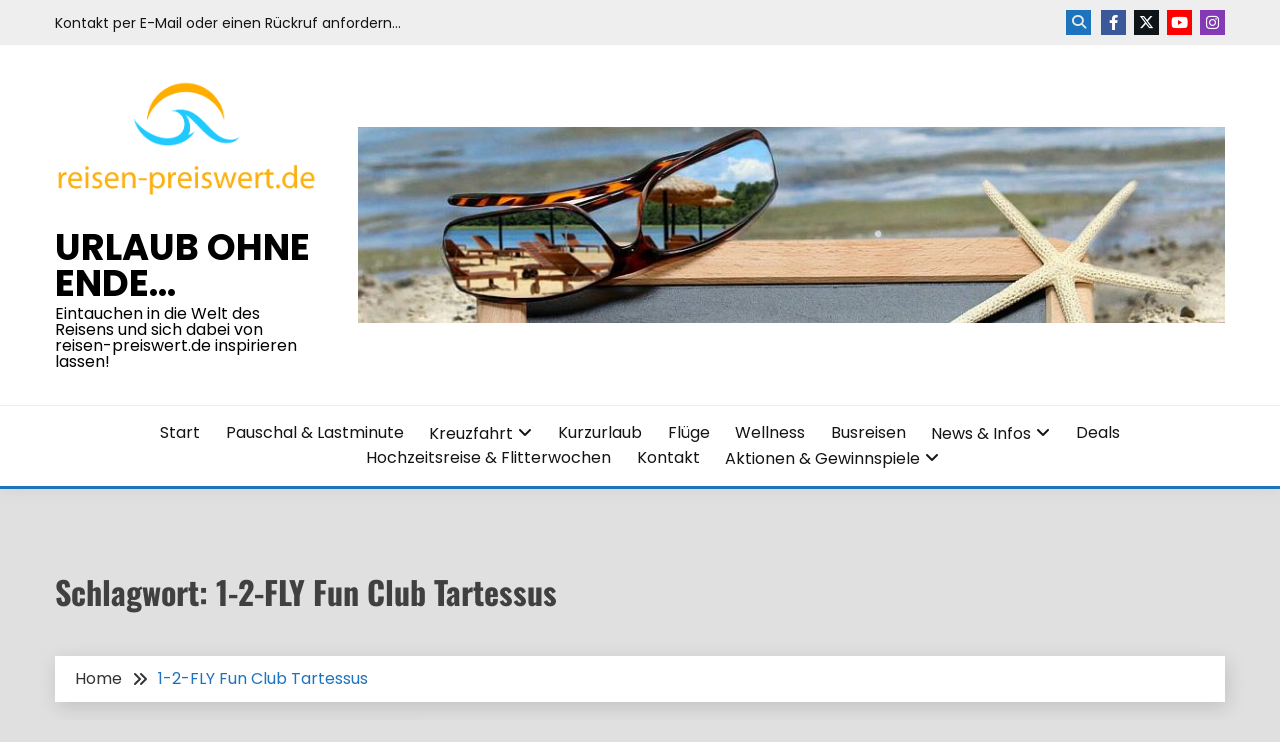

--- FILE ---
content_type: text/css
request_url: https://www.reisen-preiswert.de/wp-content/themes/faced/style.css?ver=1.0.0
body_size: 17252
content:
/*
Theme Name: Faced
Theme URI: https://www.candidthemes.com/themes/faced
Author: candidthemes
Author URI: https://www.candidthemes.com/
Description: Faced is a free and minimal WordPress blog theme. It is a Gutenberg ready WordPress theme and compatible with all blocks and patterns of WordPress. This theme is developed based on customizer settings. You can see the live changes that you have made in customizer. Faced also comes with added custom widgets for author, featured posts and social icons. It has top level menu, social icons, slider, promotional banner, sidebar option, Mailchimp subscription, and many more other features. In addition, it has copyright text, go to the top, footer widgets, blog page options, related posts, sticky sidebar, etc. This theme is lightweight and easy to use theme for travel blog, food blog, technology blog and fashion blog. You can also use this theme for news and magazine sites too. Furthermore, it comes with demo data to make the site like the demo, detailed documentation including video and text, free support via chat and forum. It is developed by the experts WordPress developers so that you will never look for alternatives after using this theme. Try this awesome and carefully crafted theme today. Demo: https://faced.candidthemes.com/
Version: 1.0.0
Tested up to: 6.4
Requires PHP: 5.6
License: GNU General Prefer License v2 or later
License URI: http://www.gnu.org/licenses/gpl-2.0.html
Text Domain: faced
Tags: grid-layout, one-column, two-columns, left-sidebar, right-sidebar, custom-background, custom-logo, custom-menu, featured-images, translation-ready, footer-widgets, custom-colors, custom-header, editor-style, rtl-language-support, theme-options, threaded-comments, blog, news

This theme, like WordPress, is licensed under the GPL.
Use it to make something cool, have fun, and share what you've learned.

Faced is based on Underscores https://underscores.me/, (C) 2012-2020 Automattic, Inc.
Underscores is distributed under the terms of the GNU GPL v2 or later.

Normalizing styles have been helped along thanks to the fine work of
Nicolas Gallagher and Jonathan Neal https://necolas.github.io/normalize.css/
*/

/*--------------------------------------------------------------
>>> TABLE OF CONTENTS:
----------------------------------------------------------------
# Generic
	- Normalize
	- Box sizing
# Base
	- Typography
	- Elements
	- Links
	- Forms
## Layouts
# Components
	- Navigation
	- Posts and pages
	- Comments
	- Widgets
	- Media
	- Captions
	- Galleries
# plugins
	- Jetpack infinite scroll
# Utilities
	- Accessibility
	- Alignments

--------------------------------------------------------------*/

/*--------------------------------------------------------------
# Generic
--------------------------------------------------------------*/

/* Normalize
--------------------------------------------- */

/*! normalize.css v8.0.1 | MIT License | github.com/necolas/normalize.css */

/* Document
	 ========================================================================== */

/**
 * 1. Correct the line height in all browsers.
 * 2. Prevent adjustments of font size after orientation changes in iOS.
 */
html {
  line-height: 1.15;
  -webkit-text-size-adjust: 100%;
}

/* Sections
	 ========================================================================== */

/**
 * Remove the margin in all browsers.
 */
body {
  margin: 0;
}

/**
 * Render the `main` element consistently in IE.
 */
main {
  display: block;
}

/**
 * Correct the font size and margin on `h1` elements within `section` and
 * `article` contexts in Chrome, Firefox, and Safari.
 */
h1 {
  font-size: 2em;
  margin: 0.67em 0;
}

/* Grouping content
	 ========================================================================== */

/**
 * 1. Add the correct box sizing in Firefox.
 * 2. Show the overflow in Edge and IE.
 */
hr {
  box-sizing: content-box;
  height: 0;
  overflow: visible;
}

/**
 * 1. Correct the inheritance and scaling of font size in all browsers.
 * 2. Correct the odd `em` font sizing in all browsers.
 */
pre {
  font-family: monospace, monospace;
  font-size: 1em;
}

/* Text-level semantics
	 ========================================================================== */

/**
 * Remove the gray background on active links in IE 10.
 */
a {
  background-color: transparent;
}

/**
 * 1. Remove the bottom border in Chrome 57-
 * 2. Add the correct text decoration in Chrome, Edge, IE, Opera, and Safari.
 */
abbr[title] {
  border-bottom: none;
  text-decoration: underline;
  text-decoration: underline dotted;
}

/**
 * Add the correct font weight in Chrome, Edge, and Safari.
 */
b,
strong {
  font-weight: bolder;
}

/**
 * 1. Correct the inheritance and scaling of font size in all browsers.
 * 2. Correct the odd `em` font sizing in all browsers.
 */
code,
kbd,
samp {
  font-family: monospace, monospace;
  font-size: 1em;
}

/**
 * Add the correct font size in all browsers.
 */
small {
  font-size: 80%;
}

/**
 * Prevent `sub` and `sup` elements from affecting the line height in
 * all browsers.
 */
sub,
sup {
  font-size: 75%;
  line-height: 0;
  position: relative;
  vertical-align: baseline;
}

sub {
  bottom: -0.25em;
}

sup {
  top: -0.5em;
}

/* Embedded content
	 ========================================================================== */

/**
 * Remove the border on images inside links in IE 10.
 */
img {
  border-style: none;
}

img,
iframe,
video,
object {
  max-width: 100%;
  margin: 0;
}

/* Forms
	 ========================================================================== */

/**
 * 1. Change the font styles in all browsers.
 * 2. Remove the margin in Firefox and Safari.
 */
button,
input,
optgroup,
select,
textarea {
  font-family: inherit;
  font-size: 100%;
  line-height: 1.15;
  margin: 0;
}

/**
 * Show the overflow in IE.
 * 1. Show the overflow in Edge.
 */
button,
input {
  overflow: visible;
}

/**
 * Remove the inheritance of text transform in Edge, Firefox, and IE.
 * 1. Remove the inheritance of text transform in Firefox.
 */
button,
select {
  text-transform: none;
}

/**
 * Correct the inability to style clickable types in iOS and Safari.
 */
button,
[type="button"],
[type="reset"],
[type="submit"] {
  -webkit-appearance: button;
}

/**
 * Remove the inner border and padding in Firefox.
 */
button::-moz-focus-inner,
[type="button"]::-moz-focus-inner,
[type="reset"]::-moz-focus-inner,
[type="submit"]::-moz-focus-inner {
  border-style: none;
  padding: 0;
}

/**
 * Restore the focus styles unset by the previous rule.
 */
button:-moz-focusring,
[type="button"]:-moz-focusring,
[type="reset"]:-moz-focusring,
[type="submit"]:-moz-focusring {
  outline: 1px dotted ButtonText;
}

/**
 * Correct the padding in Firefox.
 */
fieldset {
  padding: 0.35em 0.75em 0.625em;
}

/**
 * 1. Correct the text wrapping in Edge and IE.
 * 2. Correct the color inheritance from `fieldset` elements in IE.
 * 3. Remove the padding so developers are not caught out when they zero out
 *		`fieldset` elements in all browsers.
 */
legend {
  box-sizing: border-box;
  color: inherit;
  display: table;
  max-width: 100%;
  padding: 0;
  white-space: normal;
}

/**
 * Add the correct vertical alignment in Chrome, Firefox, and Opera.
 */
progress {
  vertical-align: baseline;
}

/**
 * Remove the default vertical scrollbar in IE 10+.
 */
textarea {
  overflow: auto;
}

/**
 * 1. Add the correct box sizing in IE 10.
 * 2. Remove the padding in IE 10.
 */
[type="checkbox"],
[type="radio"] {
  box-sizing: border-box;
  padding: 0;
}

/**
 * Correct the cursor style of increment and decrement buttons in Chrome.
 */
[type="number"]::-webkit-inner-spin-button,
[type="number"]::-webkit-outer-spin-button {
  height: auto;
}

/**
 * 1. Correct the odd appearance in Chrome and Safari.
 * 2. Correct the outline style in Safari.
 */
[type="search"] {
  -webkit-appearance: textfield;
  outline-offset: -2px;
}

/**
 * Remove the inner padding in Chrome and Safari on macOS.
 */
[type="search"]::-webkit-search-decoration {
  -webkit-appearance: none;
}

/**
 * 1. Correct the inability to style clickable types in iOS and Safari.
 * 2. Change font properties to `inherit` in Safari.
 */
::-webkit-file-upload-button {
  -webkit-appearance: button;
  font: inherit;
}

/* Interactive
	 ========================================================================== */

/*
 * Add the correct display in Edge, IE 10+, and Firefox.
 */
details {
  display: block;
}

/*
 * Add the correct display in all browsers.
 */
summary {
  display: list-item;
}

/* Misc
	 ========================================================================== */

/**
 * Add the correct display in IE 10+.
 */
template {
  display: none;
}

/**
 * Add the correct display in IE 10.
 */
[hidden] {
  display: none;
}

/* Box sizing
--------------------------------------------- */

/* Inherit box-sizing to more easily change it's value on a component level.
@link http://css-tricks.com/inheriting-box-sizing-probably-slightly-better-best-practice/ */
*,
*::before,
*::after {
  box-sizing: inherit;
}

* {
  min-height: 0;
  min-width: 0;
}

html {
  box-sizing: border-box;
}

/*--------------------------------------------------------------
# Base
--------------------------------------------------------------*/

/* Typography
--------------------------------------------- */
body,
button,
input,
select,
optgroup,
textarea {
  color: #404040;
  font-family: "Mulish", sans-serif;
  font-size: 1rem;
  line-height: 1.5;
}

h1,
h2,
h3,
h4,
h5,
h6 {
  clear: both;
  font-family: "Poppins", sans-serif;
}

/* h1 {
	font-size: 2em;
} */

p {
  margin-bottom: 1.5em;
}

dfn,
cite,
em,
i {
  font-style: italic;
}

blockquote {
  margin: 0 1.5em;
}

address {
  margin: 0 0 1.5em;
}

pre {
  background: #eee;
  font-family: "Courier 10 Pitch", courier, monospace;
  line-height: 1.6;
  margin-bottom: 1.6em;
  max-width: 100%;
  overflow: auto;
  padding: 1.6em;
}

code,
kbd,
tt,
var {
  font-family: monaco, consolas, "Andale Mono", "DejaVu Sans Mono", monospace;
}

abbr,
acronym {
  border-bottom: 1px dotted #666;
  cursor: help;
}

mark,
ins {
  background: #fff9c0;
  text-decoration: none;
}

big {
  font-size: 125%;
}

/* Elements
--------------------------------------------- */
body {
  background: #fff;
}

hr {
  background-color: #ccc;
  border: 0;
  height: 1px;
  margin-bottom: 1.5em;
}

ul,
ol {
  margin: 0 0 1.5em 3em;
}

ul {
  list-style: disc;
}

ol {
  list-style: decimal;
}

li>ul,
li>ol {
  margin-bottom: 0;
  /* margin-left: 1.5em; */
}

dt {
  font-weight: 700;
}

dd {
  margin: 0 1.5em 1.5em;
}

/* Make sure embeds and iframes fit their containers. */
embed,
iframe,
object {
  max-width: 100%;
}

img {
  height: auto;
  max-width: 100%;
}

figure {
  margin: 1em 0;
}

table {
  margin: 0 0 1.5em;
  width: 100%;
}

/* Links
--------------------------------------------- */

a:focus {
  outline: thin dotted;
}

.main-navigation a:focus {
  outline-offset: -2px;
}

a:hover,
a:active {
  outline: 0;
}

/* Forms
--------------------------------------------- */
button,
input[type="button"],
input[type="reset"],
input[type="submit"] {
  border: 1px solid;
  border-color: #ccc #ccc #bbb;
  background: #e6e6e6;
  color: rgba(0, 0, 0, 0.8);
  line-height: 1;
  padding: 0.6em 1em 0.4em;
}

button:hover,
input[type="button"]:hover,
input[type="reset"]:hover,
input[type="submit"]:hover {
  border-color: #ccc #bbb #aaa;
}

button:active,
button:focus,
input[type="button"]:active,
input[type="button"]:focus,
input[type="reset"]:active,
input[type="reset"]:focus,
input[type="submit"]:active,
input[type="submit"]:focus {
  border-color: #aaa #bbb #bbb;
}

input[type="text"],
input[type="email"],
input[type="url"],
input[type="password"],
input[type="search"],
input[type="number"],
input[type="tel"],
input[type="range"],
input[type="date"],
input[type="month"],
input[type="week"],
input[type="time"],
input[type="datetime"],
input[type="datetime-local"],
input[type="color"],
textarea {
  color: #666;
  border: 1px solid #ccc;
  /* border-radius: 3px; */
  padding: 3px;
}

input[type="text"]:focus,
input[type="email"]:focus,
input[type="url"]:focus,
input[type="password"]:focus,
input[type="search"]:focus,
input[type="number"]:focus,
input[type="tel"]:focus,
input[type="range"]:focus,
input[type="date"]:focus,
input[type="month"]:focus,
input[type="week"]:focus,
input[type="time"]:focus,
input[type="datetime"]:focus,
input[type="datetime-local"]:focus,
input[type="color"]:focus,
textarea:focus {
  color: #111;
}

select {
  border: 1px solid #ccc;
}

textarea {
  width: 100%;
}

/*--------------------------------------------------------------
# Layouts
--------------------------------------------------------------*/

/*--------------------------------------------------------------
# Components
--------------------------------------------------------------*/

/* Navigation
--------------------------------------------- */
.main-navigation {
  display: block;
  width: 100%;
}

.main-navigation ul {
  display: none;
  list-style: none;
  margin: 0;
  padding-left: 0;
}

.main-navigation ul ul {
  box-shadow: 0 3px 3px rgba(0, 0, 0, 0.2);
  float: left;
  position: absolute;
  top: 100%;
  left: -999em;
  z-index: 99999;
}

.main-navigation ul ul ul {
  left: -999em;
  top: 0;
}

.main-navigation ul ul li:hover>ul,
.main-navigation ul ul li.focus>ul,
.main-navigation ul ul li.focus-visible>ul {
  display: block;
  left: 100%;
}

.main-navigation ul ul a {
  width: 200px;
}

.main-navigation ul li:hover>ul,
.main-navigation ul li.focus>ul,
.main-navigation ul li.focus-visible>ul {
  left: auto;
}

.main-navigation li {
  position: relative;
}

.main-navigation a {
  display: block;
  text-decoration: none;
}

/* Small menu. */
.menu-toggle,
.main-navigation.toggled ul {
  display: block;
}

@media screen and (min-width: 37.5em) {
  .menu-toggle {
    display: none;
  }

  .main-navigation ul {
    display: flex;
    justify-content: flex-end;
    flex-wrap: wrap;
    text-transform: capitalize;
    text-align: left;
  }

  .main-navigation #primary-menu>li {
    margin-right: 20px;
  }

  .main-navigation #primary-menu>li:last-child {
    margin-right: 0px;
  }

  .main-navigation ul ul {
    flex-direction: column;
    padding-top: 20px;
    box-shadow: none;
  }

  .main-navigation ul ul a {
    display: block;
    padding: 10px 15px;
    box-shadow: 0 5px 10px rgba(0, 0, 0, 0.14);
  }

  .main-navigation ul ul ul {
    left: 0;
    z-index: -1;
    padding-top: 0;
  }

  .main-navigation ul ul li:hover>ul,
  .main-navigation ul ul li.focus>ul,
  .main-navigation ul ul li.focus-visible>ul {
    opacity: 1;
    left: 100%;
    visibility: visible;
  }

  .main-navigation ul ul ul {
    left: -999em;
    top: 0;
  }

  .main-navigation ul ul li:hover>ul,
  .main-navigation ul ul li.focus>ul {
    left: 100%;
  }

  .main-navigation ul li:hover>ul,
  .main-navigation ul li.focus>ul,
  .main-navigation ul li.focus-visible>ul {
    left: 0;
  }
}

.site-main .comment-navigation,
.site-main .posts-navigation,
.site-main .post-navigation {
  margin: 0 0 1.5em;
}

.comment-navigation .nav-links,
.posts-navigation .nav-links,
.post-navigation .nav-links {
  display: flex;
}

.comment-navigation .nav-previous,
.posts-navigation .nav-previous,
.post-navigation .nav-previous {
  flex: 1 0 50%;
}

.comment-navigation .nav-next,
.posts-navigation .nav-next,
.post-navigation .nav-next {
  text-align: end;
  flex: 1 0 50%;
}

/* Posts and pages
--------------------------------------------- */
.sticky {
  display: block;
}

.post,
.page {
  margin: 0 0 30px;
}

.updated:not(.published) {
  display: none;
}

.page-content,
.entry-content,
.entry-summary {
  margin: 1.5em 0 0;
}

.page-links {
  clear: both;
  margin: 0 0 1.5em;
}

/* Comments
--------------------------------------------- */
.comment-content a {
  word-wrap: break-word;
}

.bypostauthor {
  display: block;
}

/* Widgets
--------------------------------------------- */
.widget {
  margin: 0 0 1.5em;
}

.widget select {
  max-width: 100%;
}

/* Media
--------------------------------------------- */
.page-content .wp-smiley,
.entry-content .wp-smiley,
.comment-content .wp-smiley {
  border: none;
  margin-bottom: 0;
  margin-top: 0;
  padding: 0;
}

/* Make sure logo link wraps around logo image. */
.custom-logo-link {
  display: inline-block;
}

/* Captions
--------------------------------------------- */
.wp-caption {
  margin-bottom: 1.5em;
  max-width: 100%;
}

.wp-caption img[class*="wp-image-"] {
  display: block;
  margin-left: auto;
  margin-right: auto;
}

.wp-caption .wp-caption-text {
  margin: 0.8075em 0;
}

.wp-caption-text {
  text-align: center;
}

/* Galleries
--------------------------------------------- */
.gallery {
  margin-bottom: 1.5em;
  display: grid;
  grid-gap: 1.5em;
}

.gallery-item {
  display: inline-block;
  text-align: center;
  width: 100%;
}

.gallery-columns-2 {
  grid-template-columns: repeat(2, 1fr);
}

.gallery-columns-3 {
  grid-template-columns: repeat(3, 1fr);
}

.gallery-columns-4 {
  grid-template-columns: repeat(4, 1fr);
}

.gallery-columns-5 {
  grid-template-columns: repeat(5, 1fr);
}

.gallery-columns-6 {
  grid-template-columns: repeat(6, 1fr);
}

.gallery-columns-7 {
  grid-template-columns: repeat(7, 1fr);
}

.gallery-columns-8 {
  grid-template-columns: repeat(8, 1fr);
}

.gallery-columns-9 {
  grid-template-columns: repeat(9, 1fr);
}

.gallery-caption {
  display: block;
}

/*--------------------------------------------------------------
# Plugins
--------------------------------------------------------------*/

/* Jetpack infinite scroll
--------------------------------------------- */

/* Hide the Posts Navigation and the Footer when Infinite Scroll is in use. */
.infinite-scroll .posts-navigation,
.infinite-scroll.neverending .site-footer {
  display: none;
}

/* Re-display the Theme Footer when Infinite Scroll has reached its end. */
.infinity-end.neverending .site-footer {
  display: block;
}

/*--------------------------------------------------------------
# Utilities
--------------------------------------------------------------*/

/* Accessibility
--------------------------------------------- */

/* Text meant only for screen readers. */
.screen-reader-text {
  border: 0;
  clip: rect(1px, 1px, 1px, 1px);
  clip-path: inset(50%);
  height: 1px;
  margin: -1px;
  overflow: hidden;
  padding: 0;
  position: absolute !important;
  width: 1px;
  word-wrap: normal !important;
}

.screen-reader-text:focus {
  background-color: #f1f1f1;
  border-radius: 3px;
  box-shadow: 0 0 2px 2px rgba(0, 0, 0, 0.6);
  clip: auto !important;
  clip-path: none;
  color: #21759b;
  display: block;
  font-size: 0.875rem;
  font-weight: 700;
  height: auto;
  left: 5px;
  line-height: normal;
  padding: 15px 23px 14px;
  text-decoration: none;
  top: 5px;
  width: auto;
  z-index: 100000;
}

/* Do not show the outline on the skip link target. */
#primary[tabindex="-1"]:focus {
  outline: 0;
}

/* Alignments
--------------------------------------------- */
.alignleft {
  /*rtl:ignore*/
  float: left;

  /*rtl:ignore*/
  margin-right: 1.5em;
  margin-bottom: 1.5em;
}

.alignright {
  /*rtl:ignore*/
  float: right;

  /*rtl:ignore*/
  margin-left: 1.5em;
  margin-bottom: 1.5em;
}

.aligncenter {
  clear: both;
  display: block;
  margin-left: auto;
  margin-right: auto;
  margin-bottom: 1.5em;
}

/*****
	*	GRID BASE CSS

	*	Using flex box rule
	*	'.row' class for grid-container
	*	'.col-' class for grid-column
*/

/* Grid Container CSS Styling
--------------------------------------------- */
.row {
  display: flex;
  flex-wrap: wrap;
  flex-direction: column;
  margin-left: -15px;
  margin-right: -15px;
}

@media screen and (min-width: 992px) {
  .row.row-inverse-md [class*="col-"]:first-child {
    order: 2;
  }

  .row.row-inverse-md [class*="col-"]:last-child {
    order: 1;
  }
}

.row.row-full-width [class*="col-"] {
  flex-basis: 100%;
  max-width: 100%;
}

.row.row-full-width .related-post [class*="col-"] {
  flex-basis: 50%;
  max-width: 50%;
}

.row.row-center-col {
  justify-content: center;
}

.col,
[class*="col-"] {
  padding: 0 15px;
}

.col {
  flex: 100%;
  max-width: 100%;
}

.col-1-1 {
  flex: 0 0 100%;
  max-width: 100%;
}

.col-1-2 {
  flex: 0 0 50%;
  max-width: 50%;
}

.col-1-3 {
  flex: 0 0 33.33337%;
  max-width: 33.33337%;
}

.col-2-3 {
  flex: 0 0 66.66667%;
  max-width: 66.66667%;
}

.col-1-4 {
  flex: 0 0 25%;
  max-width: 25%;
}

.col-2-4 {
  flex: 0 0 75%;
  max-width: 75%;
}

@media screen and (max-width: 767px) {
  [class*="col-"] {
    flex: 100%;
    max-width: 100%;
  }
}

@media screen and (min-width: 768px) {
  .row {
    flex-direction: row;
  }

  .col-sm-1-1 {
    flex: 0 0 100%;
    max-width: 100%;
  }

  .col-sm-1-2,
  .post-navigation .nav-links>* {
    flex: 0 0 50%;
    max-width: 50%;
  }

  .col-sm-1-3 {
    flex: 0 0 33.33337%;
    max-width: 33.33337%;
  }

  .col-sm-2-3 {
    flex: 0 0 66.66667%;
    max-width: 66.66667%;
  }

  .col-sm-1-4 {
    flex: 0 0 25%;
    max-width: 25%;
  }

  .col-sm-2-4 {
    flex: 0 0 75%;
    max-width: 75%;
  }
}

@media screen and (min-width: 992px) {
  .row {
    margin-left: -15px;
    margin-right: -15px;
  }

  .col,
  [class*="col-"] {
    padding: 0 15px;
  }

  .col-md-1-1,
  .col-12 {
    flex: 0 0 100%;
    max-width: 100%;
  }

  .col-md-1-2 {
    flex: 0 0 50%;
    max-width: 50%;
  }

  .col-md-1-3 {
    flex: 0 0 33.33337%;
    max-width: 33.33337%;
  }

  .col-md-2-3 {
    flex: 0 0 66.66667%;
    max-width: 66.66667%;
  }

  .col-md-1-4 {
    flex: 0 0 25%;
    max-width: 25%;
  }

  .col-md-2-4 {
    flex: 0 0 75%;
    max-width: 75%;
  }

  .single #secondary[class*="col-"] {
    margin-top: 76px;
  }
}

@media screen and (min-width: 1200px) {
  .row {
    margin-left: -20px;
    margin-right: -20px;
  }

  .col,
  [class*="col-"] {
    padding: 0 20px;
  }

  #primary[class*="col-"],
  .row-inverse-md #secondary[class*="col-"] {
    padding: 0 15px 0 20px;
  }

  .row-inverse-md #primary[class*="col-"],
  #secondary[class*="col-"] {
    padding: 0 20px 0 15px;
  }

  .row-full-width #primary[class*="col-"],
  .row-center-width #primary[class*="col-"] {
    padding: 0 20px;
  }

  .col-lg-1-1 {
    flex: 0 0 100%;
    max-width: 100%;
  }

  .col-lg-1-2 {
    flex: 0 0 50%;
    max-width: 50%;
  }

  .col-lg-1-3 {
    flex: 0 0 33.33337%;
    max-width: 33.33337%;
  }

  .col-lg-2-3 {
    flex: 0 0 66.66667%;
    max-width: 66.66667%;
  }

  .col-lg-1-4 {
    flex: 0 0 25%;
    max-width: 25%;
  }

  .col-lg-2-4 {
    flex: 0 0 75%;
    max-width: 75%;
  }
}

.container {
  max-width: 1200px;
  padding: 0 15px;
  margin: 0 auto;
}

/*  *	Header Layout CSS
------------------------------------*/
.top-header-toggle-btn {
  display: block;
  text-align: center;
}

.site-header {
  padding: 20px 0 30px;
}

.site-header-v2 .custom-logo-link img {
  margin: 0 auto;
}

.site-header .custom-logo-link {
  display: block;
}

.site-branding {
  text-align: left;
}

.site-branding .custom-logo-link+.site-title {
  margin-top: 15px;
}

.site-header .custom-logo-link img {
  display: block;
}

.site-header-bottom {
  padding: 15px 0;
  border-width: 0 0 3px;
  border-style: solid;
  border-color: #d10014;
}

.site-header-v2 .site-header-bottom {
  padding: 0;
}

.site-header-v2 .site-header-bottom #primary-menu {
  padding: 15px 0;
}

.top-header-toggle-btn i {
  transition: all 1s;
}

.ct-rotate {
  -webkit-transform: rotate(180deg);
  -moz-transform: rotate(180deg);
  -o-transform: rotate(180deg);
  -ms-transform: rotate(180deg);
  transform: rotate(180deg);
}

@media screen and (max-width: 767px) {
  .site-header-topbar .container {
    display: none;
    padding-top: 10px;
  }

  .site-header-v2 .site-header-top {
    margin-bottom: 15px;
  }

  .site-header-v2 .menu-toggle {
    display: inline-block;
  }

  .main-navigation ul#primary-menu {
    display: none;
  }

  .main-navigation.toggled ul#primary-menu {
    display: block;
  }

  .site-header-menu-top .site-header-bottom {
    padding: 0;
    border-bottom: none;
  }

  .site-header-menu-top {
    background-color: #fff;
    border-width: 0 0 3px;
    padding-bottom: 30px;
    border-style: solid;
    border-color: #d10014;
  }

  .site-header-v2.site-header-menu-top {
    padding-bottom: 30px;
  }
}

@media screen and (min-width: 768px) {
  .top-header-toggle-btn {
    display: none;
  }

  .site-header .row {
    align-items: center;
  }

  .site-header {
    box-shadow: 0 5px 15px rgba(0, 0, 0, 0.04);
    z-index: 2;
    position: relative;
  }

  .site-header #primary-menu>li {
    margin-right: 1.2em;
  }

  .site-header #primary-menu>li:last-child {
    margin-right: 0;
  }

  .site-header-v2 {
    padding: 0px 0 0;
  }

  .site-header-top {
    padding-top: 30px;
    padding-bottom: 30px;
    border-bottom: 1px solid #eee;
  }

  .site-header-bottom {
    padding: 15px 0;
    border-width: 0 0 3px;
    border-style: solid;
    border-color: #d10014;
  }

  .site-header-menu-top .site-header-bottom {
    padding: 0;
    border-bottom: 1px solid #eee;
  }

  .site-header-menu-top .site-header-top {
    margin-bottom: 0;
    padding-bottom: 35px;
    border: none;
  }

  .site-header-menu-top {
    background-color: #fff;
    border-width: 0 0 3px;
    border-style: solid;
    border-color: #d10014;
  }

  #primary-menu {
    flex-wrap: wrap;
  }

  #primary-menu .menu-item-has-children>a:after,
  #primary-menu .page_item_has_children>a:after {
    display: inline-block;
    font-family: "Fontawesome";
    margin-left: 5px;
  }

  .faced-fontawesome-version-5 #primary-menu .menu-item-has-children>a:after,
  .faced-fontawesome-version-5 #primary-menu .page_item_has_children>a:after {
    font-family: "Font Awesome 5 Free";
  }

  #primary-menu ul .menu-item-has-children>a:after,
  #primary-menu ul .page_item_has_children>a:after {
    transform: rotate(-90deg);
    position: absolute;
    top: 10px;
    right: 5px;
  }

  #primary-menu ul .menu-item-has-children:after,
  #primary-menu ul .page_item_has_children:after {
    content: "";
    display: table;
    clear: both;
  }

  #masthead.site-header #primary-menu>li {
    margin-right: 0;
  }

  #masthead.site-header #primary-menu>li+li {
    margin-left: 1.2rem;
  }
}

@media screen and (min-width: 992px) {
  .site-header-v2 #primary-menu>li {
    margin-right: 2em;
  }

  .site-header-v2 #primary-menu>li:last-child {
    margin-right: 0;
  }

  .site-header-v2 {
    padding: 10px 0 0;
  }

  .site-header-top {
    padding-top: 35px;
    padding-bottom: 35px;
    border-bottom: 1px solid #eee;
  }

  .site-header-v2.left-logo-ad .site-header-top {
    padding-bottom: 35px;
  }

  .site-header-bottom {
    padding: 15px 0;
    border-width: 0 0 3px;
    border-style: solid;
    border-color: #d10014;
  }

  .site-header-menu-top .site-header-bottom {
    padding: 15px 0;
    border-bottom: 1px solid #eee;
  }

  .site-header-menu-top .site-header-top {
    margin-bottom: 0;
    padding-bottom: 35px;
    border: none;
  }

  .site-header-menu-top {
    background-color: #fff;
    border-width: 0 0 3px;
    border-style: solid;
    border-color: #d10014;
  }

  .site-header-left-logo .site-header-bottom {
    padding: 25px 0;
  }

  .close_nav {
    display: none;
  }

  #primary-menu .menu-item-has-children>a:after,
  #primary-menu .page_item_has_children>a:after {
    content: "\f107 ";
  }

  .faced-fontawesome-version-5 #primary-menu .menu-item-has-children>a:after,
  .faced-fontawesome-version-5 #primary-menu .page_item_has_children>a:after {
    content: "\f078";
    font-weight: 900;
    font-size: 12px;
  }
}

.site-title {
  margin: 0 0 5px;
  text-transform: uppercase;
  font-weight: 700;
  font-size: 2.3em;
  font-family: "Poppins", sans-serif;
}

.site-title a {
  text-decoration: none;
}

.site-description {
  margin: 0;
}

.site-title,
.site-description {
  line-height: 1;
}

.header-poster-wrap {
  margin-top: 20px;
}

.header-poster-wrap img {
  display: block;
  min-height: 60px;
  object-fit: contain;
}

@media screen and (min-width: 992px) {
  .header-poster-wrap {
    margin-top: 0;
  }
}

.site-header-left-logo.sticky-header .is-sticky-header,
.site-header-v2.sticky-header .is-sticky-header,
.site-header-menu-top.sticky-header .is-sticky-header {
  position: fixed;
  width: 100%;
  left: 0;
  top: 0;
  z-index: 10;
  background-color: #fff;
}

.site-header-left-logo.sticky-header .site-header-bottom.is-sticky-header,
.site-header-menu-top.sticky-header .is-sticky-header {
  padding: 15px 0;
}

.admin-bar .site-header-left-logo.sticky-header .is-sticky-header,
.admin-bar .site-header-v2.sticky-header .is-sticky-header,
.admin-bar .site-header-menu-top.sticky-header .is-sticky-header {
  top: 25px;
}

.site-header-menu-top.sticky-header .is-sticky-header {
  border-bottom: 3px solid #d10014;
}

.site-header-menu-top.sticky-header {
  border-color: transparent;
}

.site-header.site-header-left-logo {
  padding: 0;
}

.site-header.site-header-left-logo .site-header-top,
.site-header.site-header-v2 .site-header-topbar {
  padding: 10px 0;
}

.site-header.site-header-left-logo .site-header-top ul,
.site-header.site-header-v2 .site-header-topbar ul {
  margin: 0;
}

.site-header.site-header-left-logo .site-header-top .site-header-top-menu,
.site-header.site-header-v2 .site-header-topbar .site-header-top-menu {
  list-style: none;
  padding: 0;
  display: flex;
  flex-flow: wrap row;
}

.site-header.site-header-left-logo .site-header-top .social-menu,
.site-header.site-header-left-logo .site-header-bottom #primary-menu,
.site-header.site-header-v2 .site-header-topbar .social-menu,
.site-header.site-header-v2 .site-header-topbar #primary-menu {
  justify-content: flex-end;
}

.site-header.site-header-left-logo .site-header-top .social-menu li a,
.site-header.site-header-v2 .site-header-topbar .social-menu li a {
  width: 25px;
  height: 25px;
  line-height: 25px;
}

.site-header.site-header-left-logo .site-header-top .social-menu li a:before,
.site-header.site-header-v2 .site-header-topbar .social-menu li a:before {
  font-size: 15px;
}

.site-header.site-header-left-logo .site-header-top .site-header-top-menu li,
.site-header.site-header-v2 .site-header-topbar .site-header-top-menu li {
  margin-right: 20px;
}

.site-header.site-header-left-logo .site-header-top .site-header-top-menu li:last-child,
.site-header.site-header-v2 .site-header-topbar .site-header-top-menu li:last-child {
  margin-right: 0px;
}

.site-header.site-header-left-logo .site-header-top .site-header-top-menu li a,
.site-header.site-header-v2 .site-header-topbar .site-header-top-menu li a {
  text-decoration: none;
  color: #141413;
  transition: color 300ms ease-in-out;
  font-size: 14px;
}

.site-header.site-header-left-logo .site-header-top .site-header-top-menu li a:hover,
.site-header.site-header-left-logo .site-header-top .site-header-top-menu li a:focus,
.site-header.site-header-v2 .site-header-topbar .site-header-top-menu li a:hover,
.site-header.site-header-v2 .site-header-topbar .site-header-top-menu li a:focus,
.top-header-toggle-btn {
  text-decoration: none;
  color: #0025ff;
}

.site-header-left-logo .site-header-top .topbar-flex-grid,
.site-header-v2 .site-header-topbar .topbar-flex-grid {
  display: flex;
  flex-flow: wrap row;
  justify-content: flex-end;
}

.site-header-left-logo .site-header-top .topbar-flex-grid .search-toggle,
.site-header-v2 .site-header-topbar .topbar-flex-grid .search-toggle {
  width: 25px;
  height: 25px;
  line-height: 25px;
  border: none;

  padding: 0;
  margin-right: 10px;
}

.site-header-left-logo .site-header-top .topbar-flex-grid .search-toggle:focus,
.site-header-v2 .site-header-topbar .topbar-flex-grid .search-toggle:focus {
  outline: 1px dashed #d10014;
}

.site>.search-section {
  display: flex;
  flex-wrap: wrap;
  align-items: center;
  justify-content: center;
  background-color: rgba(0, 0, 0, 0.75);
  position: fixed;
  left: 0;
  top: 0;
  z-index: 0;
  width: 100%;
  height: 0;
  opacity: 0;
  visibility: hidden;
  transform: scale(0);
  transition: height 300ms ease-in-out, opacity 300ms ease-in-out,
    visibility 300ms ease-in-out, z-index 300ms ease-in-out,
    transform 300ms ease-in-out;
}

.site>.search-section.ct-search-access {
  width: 100%;
  height: 100%;
  opacity: 1;
  z-index: 35;
  visibility: visible;
  transform: scale(1);
}

.search-section button.close-btn {
  padding: 0;
  width: 40px;
  height: 40px;
  line-height: 40px;
  text-align: center;
  position: absolute;
  top: 35px;
  right: 35px;
}

.container {
  width: 100%;
}

.site-header-v2 .site-header-ad-wrapper {
  max-width: 1000px;
  margin: 2rem auto 0;
}

@media screen and (min-width: 768px) {
  .site-header-v2.left-logo-ad {
    text-align: left;
  }

  .site-header-v2.left-logo-ad .row .col-1-1:first-child {
    flex: 0 0 33.33337%;
    max-width: 33.33337%;
  }

  .site-header-v2.left-logo-ad .row .col-1-1:last-child {
    flex: 0 0 66.66667%;
    max-width: 66.66667%;
  }

  .site-header-v2 .site-header-bottom.left-menu .justify-content-center {
    justify-content: flex-start;
  }

  .site-header-v2.left-logo-ad .site-header-ad-wrapper {
    margin: 0;
    margin-left: auto;
    display: flex;
    justify-content: flex-end;
  }
}

@media screen and (min-width: 768px) and (max-width: 991px) {
  .site-header {
    position: relative;
    z-index: 30;
  }

  .site-header .menu-toggle {
    position: relative;
    top: -40px;
    right: 0px;
    float: right;
    padding: 0.3rem 0rem;
    font-size: 15px;
    display: block;
  }

  .site-header.main-navigation {
    background-color: #fff;
  }

  .site-header .main-navigation.toggled {
    padding-top: 20px;
  }

  .site-header .main-navigation #primary-menu {
    position: absolute;
    width: 100%;
    left: 0;
    background-color: #fff;
    z-index: 5;
    padding-bottom: 10px;
    transition: all 300ms ease-in-out;
    height: 0;
    display: block;
    left: -110%;
    opacity: 0;
  }

  .site-header .main-navigation.toggled #primary-menu {
    height: auto;
    left: 0;
    top: 100%;
    opacity: 1;
  }

  .site-header .main-navigation #primary-menu a {
    padding: 10px 15px;
    border-bottom: 1px solid #f5f5f5;
  }

  .sticky-header.site-header-left-logo {
    position: relative !important;
    top: 0 !important;
  }

  #primary-menu .menu-item-has-children,
  #primary-menu .page_item_has_children {
    position: relative;
  }

  .main-navigation #primary-menu li {
    margin-right: 0;
  }

  .site-header-v2 .main-navigation #primary-menu li:last-child {
    margin-right: 0px;
  }

  #primary-menu .menu-item-has-children>a span {
    display: none;
  }

  #primary-menu .for-sub-menu,
  .site-header-left-logo #primary-menu .sec-sub-menu {
    position: absolute;
    right: 0;
    top: 0;
    width: 45px;
    height: 45px;
    font-family: "Fontawesome";
    background: #f5f5f5;
    z-index: 2;
  }

  #primary-menu .sub-menu {
    position: relative !important;
    height: 0 !important;
    left: -100px !important;
    width: 0;
    transition: all 300ms ease-in-out;
    padding-top: 0;
  }

  #primary-menu .sub-menu.open,
  #primary-menu li.focus>ul.sub-menu,
  #primary-menu li.focus-visible>ul.sub-menu,
  #primary-menu .sub-menu.sec-open {
    height: auto !important;
    min-height: 1px;
    float: none;
    width: 100%;
    left: 0 !important;
    padding-top: 0;
  }

  #primary-menu .sub-menu a {
    display: block;
    width: 100%;
  }

  #primary-menu .for-sub-menu:before,
  .site-header-left-logo #primary-menu .sec-sub-menu:before {
    content: "\f107 ";
    position: absolute;
    width: 45px;
    height: 45px;
    line-height: 45px;
    text-align: center;
    top: 0;
    right: 0;
    color: #000;
    z-index: 3;
  }
}

.site-header-v2 {
  padding-bottom: 0;
}

@media screen and (max-width: 767px) {
  .site-header {
    position: relative;
    text-align: left !important;
    z-index: 30;
  }

  .site-header .menu-toggle {
    position: relative;
    top: -40px;
    right: 0;
    float: right;
    padding: 0.3rem 0.8rem;
    font-size: 15px;
    display: block;
  }

  .site-header .main-navigation {
    background-color: #fff;
  }

  .site-header .main-navigation #primary-menu {
    width: 100%;
    left: 0;
    background-color: #fff;
    z-index: 5;
    padding-bottom: 10px;
    transition: all 300ms ease-in-out;
    height: 0;
    display: block;
    left: -110%;
    opacity: 0;
  }

  .site-header .main-navigation.toggled #primary-menu {
    height: auto;
    left: 0;
    top: 100%;
    opacity: 1;
  }

  .site-header .main-navigation #primary-menu a {
    padding: 10px 15px;
    border-bottom: 1px solid #f5f5f5;
  }

  .sticky-header,
  .site-header-left-logo.sticky-header .is-sticky-header,
  .site-header-v2.sticky-header .is-sticky-header,
  .site-header-menu-top.sticky-header .is-sticky-header {
    position: relative !important;
    top: 0 !important;
  }

  #primary-menu .menu-item-has-children,
  #primary-menu .page_item_has_children {
    position: relative;
  }

  .main-navigation #primary-menu li {
    margin-right: 0;
  }

  #primary-menu .sub-menu {
    position: relative !important;
    height: 0 !important;
    left: -100px !important;
    width: 0;
    transition: all 300ms ease-in-out;
    padding-top: 0;
  }

  #primary-menu .sub-menu.open,
  #primary-menu li.focus>ul.sub-menu,
  #primary-menu li.focus-visible>ul.sub-menu,
  #primary-menu .sub-menu.sec-open {
    height: auto !important;
    min-height: 1px;
    float: none;
    width: 100%;
    left: 0 !important;
    padding-top: 0;
  }

  #primary-menu .sub-menu a {
    display: block;
    width: 100%;
  }

  .site-header-v2 .site-header-top {
    margin-bottom: 0;
    padding-top: 20px;
    padding-bottom: 20px;
  }

  .entry-content figure {
    max-width: 100%;
    width: 100% !important;
  }

  .card_body {
    max-width: 100%;
  }

  .site-header.site-header-left-logo .site-header-top,
  .site-header.site-header-v2 .site-header-topbar {
    padding: 12px 0;
  }

  .site-header.site-header-left-logo .site-header-top .row,
  .site-header.site-header-v2 .site-header-topbar .row {
    justify-content: center;
    align-items: center;
  }

  .site-header.site-header-left-logo .site-header-top .row .site-header-top-nav,
  .site-header.site-header-v2 .site-header-topbar .row .site-header-top-nav {
    margin-bottom: 15px;
  }
}

@media screen and (max-width: 400px) {

  .site-header.site-header-left-logo .site-header-top .row .site-header-top-menu li,
  .site-header.site-header-v2 .site-header-topbar .row .site-header-top-menu li {
    font-size: 14px;
    margin-right: 15px;
  }

  .site-header.site-header-left-logo .site-header-top .row .site-header-top-menu li:last-child,
  .site-header.site-header-v2 .site-header-topbar .row .site-header-top-menu li:last-child {
    margin-right: 0px;
  }
}

.menu-toggle {
  width: 45px;
  height: 35px;
  padding: 0px !important;
  text-align: center;
  position: relative !important;
  top: 0 !important;
  margin-top: -40px !important;
  right: 0 !important;
  float: right;
}

.menu-toggle .line {
  width: 27px;
  height: 3px;
  background-color: #fff;
  display: block;
  transition: all 300ms ease-in-out;
  margin-left: auto;
  margin-right: auto;
}

.menu-toggle .line+.line {
  margin-top: 4px;
}

.toggled .menu-toggle .line:last-child {
  display: none;
}

.toggled .menu-toggle .line {
  transform: rotate(45deg);
}

.toggled .menu-toggle .line:nth-child(2) {
  transform: rotate(135deg);
  margin-top: -3px;
}

/*  *	Footer Layout CSS
------------------------------------*/

/* Site Footer Top Section */
.site-footer .site-footer-top {
  padding: 60px 0;
}

.site-footer-top .widget .widget-title {
  font-size: 20px;
  font-weight: 500;
  margin-top: 0;
  margin-bottom: 18px;
  position: relative;
}

.site-footer-top .widget ul {
  margin: 0 0 20px;
}

.site-footer-top .widget ul li a:hover {
  color: #B2B3BB;
  transition: 0.4s;
}

@media screen and (max-width: 991px) {
  .site-footer-top .widget {
    margin-bottom: 2em;
  }

  .site-footer-top .col-1-1:last-child .widget {
    margin-bottom: 0;
  }
}

@media screen and (max-width: 767px) {
  .site-footer-top .widget {
    margin-bottom: 1.8em;
  }

  .site-footer-top .col-1-1:last-child .widget {
    margin-bottom: 0;
  }
}

.site-footer-top .widget .widget-title:before {
  content: '';
  position: absolute;
  left: 0;
  bottom: -3px;
  width: 70px;
  height: 7px;
  z-index: 1;
}

/* Site Footer Bottom Section */

.site-footer-bottom {
  padding: 40px 0;
}

.site-footer-bottom p,
.site-footer-bottom ul {
  margin: 0;
}

.site-footer-bottom .sep {
  padding: 0 15px;
}

.site-footer-bottom a {
  margin-left: 5px;
}

/*  Hero Slider CSS
---------------------------------------------*/
.hero-slider-section {
  padding: 3.5em 0 0;
}

.widget .hero-slider-section,
.widget .hero-slider-section .container {
  padding: 0;
}

.hero-slider-section .slick-slide img {
  width: 100%;
  height: 400px;
  object-fit: cover;
}

.hero_slick-slider .slick-slide img {
  height: 600px;
}

.widget .hero_slick-slider .slick-slide img {
  height: 300px;
}

.hero_slick-slider+.hero-style-carousel {
  margin-top: 30px;
}

.hero-style-carousel .slick-slide {
  margin: 0 5px;
}

.hero_slick-slider .slick-list {
  height: 600px !important;
  overflow: hidden;
}

#secondary .widget .hero_slick-slider .slick-list,
.site-footer .widget .hero_slick-slider .slick-list {
  height: 300px !important;
  overflow: hidden;
}

.hero-style-carousel .slick-list {
  height: 400px !important;
  overflow: hidden;
  margin: 0 -5px;
}

.hero_slick-slider .card .card_body {
  max-width: 800px;
  left: 50%;
  transform: translateX(-50%);
}

.hero_slick-slider .card .card_title {
  font-size: 2.4rem;
  line-height: 1.25;
  margin-top: 0;
  margin-bottom: 0.8em;
  background-color: #fff;
  opacity: 0.7;
  padding: 15px;
}

.hero_slick-slider .card .card_title a {
  color: #000;
}

.hero-slider-section .slick-arrow {
  position: absolute;
  top: 50%;
  transform: translateY(-50%);
  z-index: 3;
  width: auto;
  height: auto;
}

.hero-slider-section .slick-prev {
  left: 3%;
}

.hero-slider-section .slick-next {
  right: 3%;
}

.slick-prev:before,
.slick-next:before {
  font-size: 30px;
}

@media screen and (max-width: 991px) {
  .hero-slider-section {
    padding: 1.8em 0 1em;
  }

  .hero_slick-slider .card .card_title {
    font-size: 1.5rem;
  }
}

.slick-prev:before {
  content: '\f053';
  font-family: "Fontawesome";
  color: #0025ff;
}

.slick-prev.slick-arrow {
  background-color: white;
  width: 50px;
  height: 50px;
  opacity: 0.75;
  transition: 0.1s ease-in-out;
}

.slick-prev.slick-arrow:hover {
  opacity: 1;
}

.slick-next:before {
  content: '\f054';
  font-family: "Fontawesome";
  color: #0025ff;
}

.slick-next.slick-arrow {
  background-color: white;
  width: 50px;
  height: 50px;
  opacity: 0.75;
  transition: 0.1s ease-in-out;
}

.slick-next.slick-arrow:hover {
  opacity: 1;
}

.card-bg-image .category-label-group {
  margin-bottom: 1em;
}

.meta>* {
  margin-right: 1.5em;
}

.entry-meta>* {
  margin-right: 1em;
  display: inline-block;
}

.meta>*:last-child {
  margin-left: 0;
}

.meta>*:before,
.entry-meta .fa {
  display: inline-block;
  margin-right: 5px;
}

.meta a,
.entry-meta a {
  text-decoration: none;
}

/*  Archive Page
------------------------------------------*/
.page-header {
  margin-bottom: 2.5em;
}

.page-header .page-title {
  margin-bottom: 10px;
}

.page-header div>p {
  margin-top: 0px;
  margin-bottom: 0;
}

@media screen and (min-width: 1200px) {

  .sec-spacing.single-section,
  .sec-spacing.archive-list-section {
    padding-top: 3.5em;
  }
}

/*  Single Page
--------------------------------------------------------*/
.post-navigation .nav-links {
  flex-wrap: wrap;
  flex-direction: column;
}

.post-navigation .nav-links>* a {
  text-decoration: none;
  text-align: right;
  display: inline-block;
}

.post-navigation .nav-links>.nav-previous a {
  text-align: left;
}

ul,
ol {
  margin-left: 0;
  margin-bottom: 2em;
}

a:focus {
  /* outline: 1px dashed #f30; */
}

.site-main ul li,
.site-main ol li {
  margin-bottom: 0.5rem;
}

.post-navigation .nav-links>.nav-previous .nav-subtitle:before {
  margin-right: 10px;
}

.post-navigation .nav-links>.nav-next .nav-subtitle:after {
  margin-left: 10px;
}

.post-navigation .nav-links>* .nav-title {
  display: block;
  font-weight: 600;
}

.pagination .page-numbers {
  padding: 0.5em 1em;
  text-decoration: none;
  margin-right: 3px;
  display: inline-block;
}

@media screen and (max-width: 991px) {
  .pagination {
    margin-bottom: 1.8em;
  }
}

.related-post .card-blog-post .card_title,
.widget .hero_slick-slider .card .card_title {
  /* margin-bottom: 0; */
  font-size: 20px;
}

.related-post .card-blog-post img {
  height: 202px;
  width: 100%;
  object-fit: cover;
}

.author-wrapper {
  display: flex;
  flex-wrap: wrap;
  flex-direction: column;
  padding: 20px;
  border: 1px solid #ddd;
  margin-top: 2.5em;
}

.author-wrapper .author {
  max-width: 150px;
}

.faced_widget_author .profile-wrapper .author img {
  border-radius: 100%;
  height: 150px;
  object-fit: cover;
  object-position: center;
}

.author-description {
  flex: 1;
  max-width: 100%;
  padding-left: 40px;
}

.author-title {
  font-size: 16px;
  font-weight: 600;
}

.author-title a {
  text-decoration: none;
}

.author-title span {
  font-size: 14px;
  color: #554e4e;
}

.author-wrapper .author-social-profiles {
  list-style: none;
  padding-left: 0;
  margin: 0;
  justify-content: flex-start;
}

.author-sign img {
  max-width: 220px;
  width: 100%;
}

@media screen and (max-width: 767px) {
  .card-single-article .card_media {
    margin-bottom: 20px;
  }

  .card-single-article ul {
    padding-left: 30px;
  }

  .author-wrapper {
    align-items: center;
  }

  .author-wrapper .author-description {
    padding-left: 0;
  }

  .post-navigation .nav-links {
    flex-direction: row;
  }

  .post-navigation .nav-links>* a {
    text-align: left;
  }

  .post-navigation .nav-links .nav-next a {
    text-align: right;
  }

  .search .col-1-1 .widget-area {
    margin-top: 2em;
  }
}

@media screen and (min-width: 768px) {
  .post-navigation .nav-links {
    flex-direction: row;
    justify-content: space-between;
  }

  .post-navigation .nav-links>* .nav-title {
    display: block;
  }

  .comment-navigation .nav-next,
  .posts-navigation .nav-next,
  .post-navigation .nav-next {
    text-align: right;
    margin-left: auto;
  }

  .author-wrapper {
    flex-direction: row;
  }
}

/*  Search CSS
--------------------------------------------*/
.search-section .card-blog-post.card-full-width .card_media {
  margin-bottom: 0;
}

.search-section .card-blog-post .card_media img {
  margin-bottom: 20px;
}

.search-section .card-blog-post .entry-title {
  margin-top: 0;
  margin-bottom: 1rem;
}

.search-section .card-blog-post .entry-summary {
  margin-top: 0;
  margin-bottom: 1rem;
}

/*	Comments List Design
---------------------------*/
.post-navigation+.comments-area {
  margin-top: 2em;
}

.comment-list {
  padding-left: 0;
  list-style: none !important;
}

.comment-list ol {
  padding-left: 30px;
  margin-left: 0 !important;
}

.comment-list .children {
  list-style: none !important;
}

.comment-list .comment .comment-body {
  padding: 20px;
  background-color: #f5f5f5;
  box-shadow: 2px 3px 6px rgba(0, 0, 0, 0.14);
  margin-bottom: 15px;
}

.ct-dark-mode .comment-list .comment .comment-body {
  background-color: #2b2b2b;
  color: #fff;
}

.ct-dark-mode .comment-list .comment .comment-body time {
  color: #e5e5e5;
}

.comment-list .comment .comment-body a {
  text-decoration: none;
  color: #d10014;
}

.comment-list .comment .comment-body .comment-author img {
  float: left;
  width: 60px;
  margin-right: 10px;
}

.comment-list .comment .comment-body .comment-metadata a {
  font-size: 14px;
  color: #555;
}

.comment-list .comment .comment-body .comment-metadata a.comment-edit-link {
  color: #d10014;
  margin-left: 20px;
}

.comment-author.vcard>* {
  display: inline-block;
  vertical-align: middle;
  margin-bottom: 0;
}

.comment-list .comment .comment-body .comment-meta:after,
.faced-content-area:after {
  content: "";
  display: table;
  clear: both;
}

blockquote {
  margin: 0 0 30px;
  padding-left: 20px;
  border-left: 5px solid #d10014;
}

h3 {
  font-size: 1.3rem;
}

h4 {
  font-size: 1.25rem;
}

h5 {
  font-size: 1.1rem;
}

h6 {
  font-size: 1rem;
}

/*  Card CSS
--------------------------------------------*/
.card-bg-image {
  position: relative;
  z-index: 1;
  overflow: hidden;
}

.card-bg-image:after,
.card-bg-image.card-promo .card_media a:after {
  content: "";
  position: absolute;
  z-index: 2;
  left: 0;
  top: 0;
  width: 100%;
  height: 100%;
  background-image: linear-gradient(45deg,
      rgba(209, 0, 20, 0.5),
      rgba(0, 0, 0, 0.5));
}

.card-bg-image.card-promo:after {
  display: none;
}

.card-bg-image.card-promo .card_media a:after {
  top: 0;
  opacity: 1;
  transition: top 350ms ease-in-out, opacity 350ms ease-in-out;
  transition-delay: 100ms;
}

.card-bg-image.card-promo:hover .card_media a:after {
  top: 0;
  opacity: 1;
}

.card-bg-image.card-promo .card_body {
  bottom: 50%;
  transform: translateY(50%);
}

.card-bg-image.card-promo .card_title {
  margin: 0;
}

.card-bg-image.card-promo .card_title>a {
  display: block;
  padding: 0.6rem 2rem;
  margin: 0 auto;
  max-width: 85%;
  background-color: rgba(255, 255, 255, 0.25);
  transition: all 350ms ease-in-out;
  transition-delay: 400ms;
  color: #fff;
  text-shadow: 0 3px 6px rgba(0, 0, 0, 0.14);
  position: relative;
  z-index: 1;
}

.card-bg-image.card-promo:hover .card_title a {
  background-color: rgba(255, 255, 255, 0.75);

  animation: promoPulse 2s 1;
}

@keyframes promoPulse {
  0% {
    opaity: 0;
    transform: scale(0);
  }

  50% {
    opaity: 0.5;
    transform: scale(1.05);
  }

  100% {
    opaity: 1;
    transform: scale(1);
  }
}

.card-bg-image .card_media {
  margin: 0;
}

.card-bg-image.card-promo .card_media img {
  display: block;
}

.card-bg-image .card_body {
  position: absolute;
  bottom: 0;
  left: 0;
  z-index: 3;
  width: 100%;
  padding: 0px 20px 3%;
  text-align: center;
}

.card_title,
.single .card .entry-title {
  font-size: 20px;
  font-weight: 600;
  margin-top: 0;
  margin-bottom: 0.5em;
  line-height: 1.25;
}

.card_title a,
.entry-title a {
  text-decoration: none;
  word-break: break-word;
}

.card-bg-image .card_body a {
  text-decoration: none;
}

.card-blog-post {
  flex-direction: column;
  padding: 20px;
  box-shadow: 2px 5px 20px rgba(0, 0, 0, 0.14);
}

.card-blog-post .card_body .entry-meta {
  margin-bottom: 10px;
}

.card-blog-post .card_body p {
  margin-top: 0px;
}

.card-single-article .card_media {
  flex-basis: 100%;
  max-width: 100%;
}

.category-label-group a {
  font-size: 15px;
}

.card-blog-post .entry-meta * {
  font-size: 14px;
}

.card-blog-post .entry-content {
  margin-top: 0;
}

.widget .hero_slick-slider .card .card_title {
  margin-bottom: 0;
}

@media screen and (min-width: 768px) {
  .card-blog-post {
    flex-direction: row;
    padding: 30px;
  }

  .card-blog-post.reverse-row {
    flex-direction: row-reverse;
  }

  .card-blog-post .card_title,
  .search .card-blog-post .entry-title,
  .widget .hero_slick-slider .card .card_title {
    font-size: 26px;
  }

  .card-blog-post .card_media {
    flex-basis: 50%;
    max-width: 50%;
  }

  .card-blog-post .card_body {
    flex: 1;
    max-width: 100%;
  }

  .card-blog-post .card_media+.card_body {
    padding-left: 30px;
  }

  .card-blog-post.reverse-row .card_media+.card_body {
    padding-left: 0px;
    padding-right: 30px;
  }

  .card-blog-post .card_media img {
    margin: 0 auto;
    display: block;
  }

  .card-blog-post.card-full-width .card_media {
    flex-basis: 100%;
    max-width: 100%;
    margin-bottom: 20px;
  }

  .card-blog-post.card-full-width .card_media+.card_body {
    padding-left: 0;
    flex-basis: 100%;
    max-width: 100%;
  }

  .card-blog-post.card-full-width.card-single-article .card_media {
    /* flex-basis: inherit !important; */
    /* max-width: none !important; */
    margin-left: 0;
    margin-right: 0;
    margin-bottom: 2em;
  }

  .card-single-article .entry-meta {
    margin-bottom: 2em;
  }
}

@media screen and (min-width: 992px) {
  .row.row-full-width .card-blog-post .card_media {
    flex-basis: 35%;
    max-width: 35%;
  }

  .row.row-full-width .related-post .card-blog-post .card_media,
  .single .row.row-full-width article .card-blog-post .card_media,
  .row.row-full-width .faced-three-column .card-blog-post .card_media {
    flex-basis: 100%;
    max-width: 100%;
  }
}

/* css for related-post post-title */

.related-post {
  padding-top: 20px;
}

.related-post .post-title {
  position: relative;
  border-bottom: 1px solid #ccc;
  padding-bottom: 10px;
}

.related-post .post-title:before {
  content: '';
  position: absolute;
  left: 0;
  bottom: -3px;
  width: 70px;
  height: 7px;
  z-index: 1;
  background-color: #0025ff;
}

.related-post .post-title:after {
  content: '';
  position: absolute;
  bottom: 0;
  left: 0;
  width: 100%;
  height: 1px;
  background: #ddd;
}

.card_media {
  margin: 0;
}

.category-label-group {
  margin-bottom: 0.5em;
}

.category-label-group span.cat-links {
  display: inline-block;
}

.category-label-group a {
  display: inline-block;
  padding-bottom: 3px;
  margin-right: 1em;
  margin-bottom: 0.625em;
  position: relative;
  text-decoration: none;
  padding: 3px 10px;
  font-size: 13px;
}

.category-label-group.bg-label a {
  padding: 0.3em 0.8em;
}

.card-blog-post .category-label-group a:hover {
  background-color: #141413;
  color: #fff;
}

.category-label-group.bg-label a:after {
  display: none;
}

.page-links .post-page-numbers.current,
.page-links .post-page-numbers:hover {
  color: #d10014;
}

.page-links .post-page-numbers.current,
.page-links .post-page-numbers {
  text-decoration: none;
}

/*  Utilities Classes
---------------------------------------------*/

.sec-spacing,
.site-footer-top {
  padding: 2em 0;
}

.promo-section.sec-spacing {
  padding-bottom: 0;
}

@media screen and (max-width: 1200px) {

  .sec-spacing,
  .site-footer-top {
    padding: 1.5em 0;
  }

  .promo-section.sec-spacing {
    padding-bottom: 0;
  }
}

.fa,
.widget[class*="widget_"]>ul li:before,
.meta .posted-on:before,
.meta .byline:before,
.btn:hover:after,
.posts-navigation .nav-links a:hover:after,
.faced-menu-social li a,
.post-navigation .nav-links>.nav-previous .nav-subtitle:before,
.post-navigation .nav-links>.nav-next .nav-subtitle:after,
.breadcrumb-trail .trial-items li+li:before,
.breadcrumbs ul li+li:before {
  display: inline-block;
  font-family: "Fontawesome";
}

.faced-fontawesome-version-5 .fa,
.faced-fontawesome-version-5 .widget[class*="widget_"]>ul li:before,
.faced-fontawesome-version-5 .meta .posted-on:before,
.faced-fontawesome-version-5 .meta .byline:before,
.faced-fontawesome-version-5 .btn:hover:after,
.faced-fontawesome-version-5 .posts-navigation .nav-links a:hover:after,
.faced-fontawesome-version-5 .post-navigation .nav-links>.nav-previous .nav-subtitle:before,
.faced-fontawesome-version-5 .post-navigation .nav-links>.nav-next .nav-subtitle:after,
.faced-fontawesome-version-5 .breadcrumb-trail .trial-items li+li:before,
.breadcrumbs ul li+li:before {
  font-family: "Font Awesome 5 Free";
  font-weight: 900;
}

.faced-fontawesome-version-5 .faced-menu-social li a {
  font-family: "Font Awesome 5 Brands";
  font-weight: 400;
}

.double-angle-right:before,
.widget[class*="widget_"]>ul li:before,
.breadcrumb-trail .trial-items li+li:before,
.breadcrumbs ul li+li:before {
  content: "\f101";
}

.user-circle:before,
.meta .byline:before {
  content: "\f2bd";
}

.calendar-o:before,
.meta .posted-on:before {
  content: "\f133";
}

.fa-calendar:before {
  content: "\f133";
  color: #141413;
}

.logn-arrow-right:before,
.btn:hover:after,
.posts-navigation .nav-links a:hover:after,
.post-navigation .nav-links>.nav-next .nav-subtitle:after {
  content: "\f178";
}

.faced-fontawesome-version-5 .logn-arrow-right:before,
.faced-fontawesome-version-5 .btn:hover:after,
.faced-fontawesome-version-5 .posts-navigation .nav-links a:hover:after,
.faced-fontawesome-version-5 .post-navigation .nav-links>.nav-next .nav-subtitle:after {
  content: "\f30b";
  font-weight: 900;
}

.long-arrow-left:before,
.posts-navigation .nav-links .nav-previous a:hover:after,
.post-navigation .nav-links>.nav-previous .nav-subtitle:before {
  content: "\f177";
}

.faced-fontawesome-version-5 .long-arrow-left:before,
.faced-fontawesome-version-5 .posts-navigation .nav-links .nav-previous a:hover:after,
.faced-fontawesome-version-5 .post-navigation .nav-links>.nav-previous .nav-subtitle:before {
  content: "\f30a";
  font-weight: 900;
}

.faced-menu-social li a.website:before {
  content: "\f08e";
}

.facebook:before,
.faced-menu-social li a[href*="facebook.com"]:before {
  content: "\f09a";
}

.faced-fontawesome-version-5 .facebook:before,
.faced-fontawesome-version-5 .faced-menu-social li a[href*="facebook.com"]:before {
  content: "\f39e";
}

.twitter:before,
.faced-menu-social li a[href*="twitter.com"]:before {
  content: "\f099";
}

.faced-menu-social li a[href*="twitter.com"]:before {
  content: "\e61b";
}

.linkedin:before,
.faced-menu-social li a[href*="linked.com"]:before,
.faced-menu-social li a[href*="linkedin.com"]:before {
  content: "\f0e1";
}

.github:before,
.faced-menu-social li a[href*="github.com"]:before {
  content: "\f09b";
}

.instagram:before,
.faced-menu-social li a[href*="instagram.com"]:before {
  content: "\f16d";
}

.threads:before,
.faced-menu-social li a[href*="threads.net"]:before {
  content: "\e618";
}

.pinterest:before,
.faced-menu-social li a[href*="pinterest.com"]:before {
  content: "\f0d2";
}

.youtube:before,
.faced-menu-social li a[href*="youtube.com"]:before {
  content: "\f167";
}

.vk:before,
.faced-menu-social li a[href*="vk.com"]:before {
  content: "\f189";
}

.telegram:before,
.faced-menu-social li a[href*="telegram.org"]:before,
.faced-menu-social li a[href*="t.me"]:before {
  content: "\f2c6";
}

.tiktok:before,
.faced-menu-social li a[href*="tiktok.com"]:before {
  content: "\e07b";
}

.spotify:before,
.faced-menu-social li a[href*="spotify.com"]:before {
  content: "\f1bc";
}

.vimeo:before,
.faced-menu-social li a[href*="vimeo.com"]:before {
  content: "\f27d";
}

.wordpress:before,
.faced-menu-social li a[href*="wordpress.org"]:before {
  content: "\f411";
}

.faced-fontawesome-version-4 .wordpress:before,
.faced-fontawesome-version-4 .faced-menu-social li a[href*="wordpress.org"]:before {
  content: "\f19a";
}

/*  Flex Utility CSS
-----------------------------*/

.d-flex,
.faced-latest .list-post .post-block-style,
.faced-popular .list-post .post-block-style,
.newsletter-content .mc4wp-form .mc4wp-form-fields,
.faced_widget_author .faced-menu-social,
.social-menu,
.search-form,
.card-blog-post,
.author-wrapper .author-social-profiles,
.breadcrumb-trail .trial-items,
.breadcrumbs ul,
.theiaStickySidebar>div>div {
  display: -webkit-box;
  display: -ms-flexbox;
  display: flex;
}

.flex-wrap,
.faced-latest .list-post .post-block-style,
.faced-popular .list-post .post-block-style,
.faced_widget_author .faced-menu-social,
.social-menu,
.newsletter-content .mc4wp-form .mc4wp-form-fields,
.search-form,
.card-blog-post,
.author-wrapper .author-social-profiles,
.breadcrumb-trail .trial-items,
.breadcrumbs ul,
.theiaStickySidebar>div>div {
  -ms-flex-wrap: wrap;
  flex-wrap: wrap;
}

.flex-nowrap {
  -ms-flex-wrap: nowrap;
  flex-wrap: nowrap;
}

.flex-row,
.faced-latest .list-post .post-block-style,
.flex-row,
.faced-popular .list-post .post-block-style,
.newsletter-content .mc4wp-form .mc4wp-form-fields,
.faced_widget_author .faced-menu-social,
.social-menu,
.search-form,
.author-wrapper .author-social-profiles,
.breadcrumb-trail .trial-items,
.breadcrumbs ul,
.theiaStickySidebar>div>div {
  -webkit-box-orient: horizontal;
  -webkit-box-direction: normal;
  -ms-flex-direction: row;
  flex-direction: row;
}

.flex-col {
  -webkit-box-orient: vertical;
  -webkit-box-direction: normal;
  -ms-flex-direction: column;
  flex-direction: column;
}

.justify-content-center,
.main-navigation ul.justify-content-center {
  justify-content: center;
}

.justify-content-left {
  justify-content: flex-start;
}

.justify-content-right {
  justify-content: flex-end;
}

.align-items-center,
.theiaStickySidebar>div>div {
  align-items: center;
}

.text-left,
.main-navigation ul ul a {
  text-align: left;
}

.text-center {
  text-align: center;
}

.text-right {
  text-align: right;
}

.wp-block-cover {
  margin-bottom: 20px;
}

.comments-area {
  margin-top: 2em;
}

.comment-reply-title {
  margin-bottom: 10px;
}

.comment-notes {
  margin-top: 5px;
  margin-bottom: 1.5rem;
}

.comment-form p>label {
  margin-bottom: 2px;
  display: inline-block;
}

.comment-form p[class*="comment-form-"] {
  margin-bottom: 1em;
}

.post-password-form input[type="password"] {
  margin-top: 10px;
  margin-bottom: 15px;
}

input[type="text"],
input[type="email"],
input[type="password"],
input[type="search"],
input[type="file"],
input[type="number"],
input[type="datetime"],
input[type="url"],
select,
textarea {
  width: 100%;
  display: block;
  padding: 0 15px;
}

input[type="text"]:focus,
input[type="email"]:focus,
input[type="password"]:focus,
input[type="search"]:focus,
input[type="file"]:focus,
input[type="number"]:focus,
input[type="datetime"]:focus,
input[type="url"]:focus,
select:focus,
textarea:focus {
  outline: 1px dashed #d10014;
  border: none;
}

input[type="text"],
input[type="email"],
input[type="password"],
input[type="search"],
input[type="file"],
input[type="datetime"],
input[type="url"],
select {
  height: 40px;
  line-height: 40px;
}

.transi-main,
.widget a,
.search-form .search-submit,
.btn,
.category-label-group a,
.card_title a,
.meta a,
.entry-meta a,
.posts-navigation .nav-links a,
.faced-menu-social li a,
.post-navigation .nav-links>* a,
.wp-block-button__link,
button,
input[type="button"],
input[type="reset"],
input[type="submit"],
.pagination .page-numbers {
  -webkit-transition: 400ms linear;
  -moz-transition: 400ms linear;
  -ms-transition: 400ms linear;
  -o-transition: 400ms linear;
  transition: 400ms linear;
}

/*  Search Form Design CSS
-----------------------------------*/

.search-form .search-field {
  width: 100%;
  height: 50px;
  line-height: 50px;
  border-radius: 0;
  padding: 0 15px;
  /* margin-bottom: 10px; */
}

.search-form>label {
  flex-basis: 75%;
  max-width: 75%;
}

.widget_search .search-form>label {
  flex-basis: 60%;
  max-width: 60%;
}

.search-form .search-field:focus {
  outline: 0;
  /* border: 0; */
}

.search-form .search-submit {
  padding: 0.8em 2em;
  cursor: pointer;
  border: none;
  border-radius: 0;
  flex: 1;
  max-width: 100%;
}

.wp-block-search .wp-block-search__input {
  width: 60%;
  height: 50px;
  line-height: 50px;
  border-radius: 0;
  padding: 0 15px;
}

.wp-block-search .wp-block-search__label {
  display: none;
}

.wp-block-search .wp-block-search__button {
  width: 40%;
  background-color: #d10014;
  color: #fff;
  border-radius: 0;
  margin: 0;
  padding: 0.8em 2.7em;
  border: 1px solid #d10014;
  font-size: 14px;
}

.wp-block-search .wp-block-search__button:hover {
  background-color: #141413;
  border-color: #141413;
}

@media screen and (min-width: 768px) {
  /* .search-form {
        flex-direction: row;
    } */
}

/*****
	*	Widget Style CSS
----------------------------*/

/* 	Widget Title Design CSS
----------------------------------*/
.faced-before-footer-widgets {
  background-color: #fff;
}

.widget_block .wp-widget-group__inner-blocks ul li {
  position: relative;
  padding-left: 20px;
}

.widget_block .wp-widget-group__inner-blocks ul li:before {
  position: absolute;
  left: 0;
  content: "\f101";
  font-family: "Fontawesome";
}

.widget .widget-title {
  line-height: 1.125;
  position: relative;
  border-bottom: 1px solid #ccc;
  padding-bottom: 10px;
}

.faced-latest .widget-title:before,
.faced-menu-social .widget-title:before,
.faced-author-profile .widget-title:before,
.widget_instagram-feed-widget .widget-title:before,
.widget_mc4wp_form_widget .widget-title:before {
  content: '';
  position: absolute;
  left: 0;
  bottom: -3px;
  width: 70px;
  height: 7px;
  z-index: 1;
  background-color: #0025FF;
}

.faced-widget-title-one .widget-area .widget .widget-title {
  text-align: center;
}

.faced-widget-title-one .widget-area .widget .widget-title:after {
  margin: 8px auto 0;
}

.faced-widget-title-two .widget .widget-title {
  display: flex;
  flex-flow: wrap row-reverse;
  justify-content: flex-end;
  align-items: center;
}

.faced-widget-title-two .widget .widget-title:after {
  margin: 0 10px 0 0;
  width: 30px;
}

.faced-widget-title-three .widget .widget-title {
  text-align: center;
  padding: 8px 15px;
  border: 1px solid #fff;
}

.faced-widget-title-three .widget-area .widget .widget-title {
  border: 1px solid #ccc;
}

.faced-widget-title-three .widget .widget-title:after {
  display: none;
}

.widget ul {
  margin: 0;
  padding-left: 0px;
  list-style: none;
}

.widget ul li {
  margin-bottom: 0.8em;
  position: relative;
}

.widget[class*="widget_"]>ul li {
  margin-bottom: 0.8em;
  padding-left: 20px;
  position: relative;
}

.widget ul li:last-child {
  margin-bottom: 0;
}

.widget ul.wp-block-social-links li:last-child {
  margin-bottom: 0.8em;
}

.widget[class*="widget_"]>ul li:before {
  position: absolute;
  left: 0;
}

.widget a {
  text-decoration: none;
}

.widget-area .widget {
  padding: 2em;
  box-shadow: 2px 5px 20px rgba(0, 0, 0, 0.14);
}

.widget-area .widget_block .wp-block-heading {
  position: relative;
  border-bottom: 1px solid #ccc;
  padding-bottom: 10px;
}

.widget-area .widget_block .wp-block-heading::before {
  content: '';
  position: absolute;
  left: 0;
  bottom: -3px;
  width: 70px;
  height: 7px;
  z-index: 1;
}

.widget-area .widget_block .wp-block-heading::after {
  content: '';
  position: absolute;
  bottom: 0;
  left: 0;
  width: 100%;
  height: 1px;
  background: #ddd;
}

.faced-before-footer-widgets.widget-area .widget,
.faced-after-slider-widgets.widget-area .widget {
  box-shadow: none;
}

.widget-area .widget-title {
  margin-top: 0;
  margin-bottom: 1.3em;
}

.faced_widget_author {
  /* text-align: center; */
}

.faced_widget_author .widget-title:after {
  /* margin: 3px auto 0; */
}

.faced_widget_author .profile-wrapper .author {
  margin: 0 auto 1em;
  width: 200px;
  height: 200px;
  overflow: hidden;
}

.faced_widget_author .profile-wrapper .author img {
  max-width: 100%;
  height: 100%;
  object-fit: cover;
  border-radius: 100%;
}

.faced_widget_author .faced-menu-social,
.social-menu {
  padding-left: 0;
  margin: 0;
  list-style: none;
}

.site-footer-bottom .social-menu {
  justify-content: center;
  margin-bottom: 1.5em;
}

.faced_widget_author .faced-menu-social {
  justify-content: center;
}

.faced-menu-social li,
.social-menu li {
  margin-right: 0.5em;
  padding-left: 0 !important;
}

.faced-menu-social li:last-child,
.social-menu li:last-child {
  margin-right: 0em;
}

.widget .faced-menu-social li:before,
.widget .social-menu li:before {
  display: none;
}

.faced-menu-social li a,
.social-menu li a {
  display: block;
  width: 30px;
  height: 30px;
  line-height: 30px;
  text-align: center;
  overflow: hidden;
  background-color: #eee;
  font-size: 0;
  text-decoration: none !important;
}

.faced-menu-social li a:hover {
  box-shadow: 5px 5px 10px rgba(0, 0, 0, 0.15);
  transform: translateY(5px);
}

#faced-social-icons-2 .social-menu li a {
  width: 40px;
  height: 40px;
  line-height: 40px;
}

#faced-social-icons-2 .social-menu li a:before {
  font-size: 20px;
}

.faced-menu-social li a:before,
.social-menu li a:before {
  font-size: 18px;
}

.widget.faced-latest .list-post li,
.widget.faced-popular .list-post li {
  margin-bottom: 1em;
  padding-bottom: 1em;
  border-bottom: 1px solid #ddd;
}

.widget.faced-latest .list-post li:last-child,
.widget.faced-popular .list-post li:last-child {
  margin-bottom: 0em;
  padding-bottom: 0em;
  border-bottom: none;
}

.widget.faced-latest .list-post .post-thumb,
.widget.faced-popular .list-post .post-thumb {
  -ms-flex-preferred-size: 100px;
  flex-basis: 100px;
  max-width: 3100px;
  overflow: hidden;
}

.widget.faced-latest .list-post .post-thumb img,
.widget.faced-popular .list-post .post-thumb img {
  display: block;
}

.widget.faced-latest .list-post .post-content,
.widget.faced-popular .list-post .post-content {
  -ms-flex-preferred-size: calc(100% - 100px);
  flex-basis: calc(100% - 100px);
  max-width: calc(100% - 100px);
}

.widget.faced-latest .list-post .post-thumb+.post-content,
.widget.faced-popular .list-post .post-thumb+.post-content {
  padding-left: 15px;
}

.widget.faced-latest .list-post .post-content .category-label-group a,
.widget.faced-latest .list-post .post-content .post-meta,
.widget.faced-popular .list-post .post-content .category-label-group a,
.widget.faced-popular .list-post .post-content .post-meta {
  font-size: 14px;
  color: #fff;
}

.widget.faced-latest .list-post .post-content .post-title,
.widget.faced-popular .list-post .post-content .post-title {
  font-size: 18px;
  margin: 0 0 2px;
}

.widget.faced-latest .list-post .post-content .category-label-group,
.widget.faced-popular .list-post .post-content .category-label-group {
  margin-bottom: 5px;
}

.widget.faced-latest .list-post .post-content .post-meta .fa,
.widget.faced-popular .list-post .post-content .post-meta .fa {
  margin-right: 5px;
}

@media screen and (min-width: 768px) and (max-width: 991px) {

  .widget.faced-latest .list-post .post-thumb,
  .widget.faced-popular .list-post .post-thumb {
    -ms-flex-preferred-size: 150px;
    flex-basis: 150px;
    max-width: 150px;
  }

  .widget.faced-latest .list-post .post-content,
  .widget.faced-popular .list-post .post-content {
    flex: 1;
    max-width: 100%;
  }

  .widget.faced-popular .list-post .post-block-style,
  .widget.faced-popular .list-post .post-block-style {
    align-items: center;
  }
}

@media screen and (max-width: 767px) {

  .widget.faced-latest .list-post .post-thumb,
  .widget.faced-popular .list-post .post-thumb {
    -ms-flex-preferred-size: 150px;
    flex-basis: 150px;
    max-width: 150px;
    margin-right: 15px;
  }

  .widget.faced-latest .list-post .post-content,
  .widget.faced-popular .list-post .post-content {
    flex: 1;
    max-width: 100%;
  }

  .widget.faced-latest .list-post .post-block-style,
  .widget.faced-popular .list-post .post-block-style {
    align-items: center;
  }
}

@media screen and (max-width: 500px) {

  .widget.faced-latest .list-post .post-thumb,
  .widget.faced-popular .list-post .post-thumb {
    -ms-flex-preferred-size: 100px;
    flex-basis: 100px;
    max-width: 100px;
    margin-right: 5px;
  }
}

@media screen and (max-width: 500px) {

  .widget.faced-latest .list-post .post-thumb,
  .widget.faced-popular .list-post .post-thumb {
    -ms-flex-preferred-size: 80px;
    flex-basis: 80px;
    max-width: 80px;
  }
}

@media screen and (min-width: 992px) {
  .widget-area .widget {
    padding: 2em;
  }
}

@media screen and (min-width: 1200px) {
  .widget-area .widget {
    margin-bottom: 30px;
  }

  .faced-before-footer-widgets.widget-area .widget,
  .faced-after-slider-widgets.widget-area .widget {
    margin-bottom: 0;
  }
}

figcaption {
  font-size: 14px;
}

ol.wp-block-latest-comments {
  padding-left: 0;
}

/* Button Style CSS
---------------------------------------*/
.btn,
.posts-navigation .nav-links a,
.wp-block-button__link,
button,
input[type="button"],
input[type="reset"],
input[type="submit"],
.ajax-pagination .show-more {
  padding: 0.5em 1.5em;
  display: inline-block;
  border: 1px solid transparent;
  background-color: transparent;
  text-decoration: none;
  font-size: 14px;
  position: relative;
  line-height: 1.5;
  cursor: pointer;
  color: #fff;
}

input[type="button"],
input[type="reset"],
input[type="submit"] {
  min-height: 45px;
}

[type="checkbox"],
[type="radio"] {
  margin-right: 5px;
}

.btn:hover,
.posts-navigation .nav-links a:hover {
  padding-right: 2.8em;
}

.btn:hover {
  color: #fff;
}

.btn:hover:after,
.posts-navigation .nav-links a:hover:after,
.posts-navigation .nav-links .nav-previous a:hover:after {
  position: absolute;
  right: 15px;
  top: 50%;
  transform: translateY(-50%);
  transition: all 400ms linear;
  transition-delay: 100ms;
}

.site-footer a,
.site-footer p,
.site-footer span,
.site-footer {
  color: #fff;
}

.wp-block-button.is-style-outline .wp-block-button__link {
  background-color: transparent;
  border-width: 1px;
}

.posts-navigation .nav-links .nav-previous a:hover {
  padding-right: 1.5em;
  padding-left: 2.8em;
}

.posts-navigation .nav-links .nav-previous a:hover:after {
  right: auto;
  left: 15px;
}

.wp-block-button+.wp-block-button {
  margin-top: 1rem;
}

/* 404 ERROR PAGE CSS
------------------------------*/
.error-404 {
  padding: 5em 0;
}

.error-404-content {
  max-width: 800px;
  margin: 0 auto;
  text-align: center;
}

.error-404-title,
.error-404 .page-title {
  margin: 0;
  line-height: 1.125;
}

.error-404-title {
  font-size: 5.5rem;
  margin-bottom: 0.35em;
}

.error-404 .page-title {
  font-weight: 500;
}

.error-404 .search-form .search-field:focus {
  opacity: 0.98;
  background-color: #fff;
}

/*	Go To Top Button Design CSS
----------------------------------------*/
.footer-go-to-top {
  padding: 10px 20px;
  font-size: 14px;
  color: #fff;
  background-color: #d10014;
  position: fixed;
  bottom: 30px;
  right: 30px;
  opacity: 0;
  z-index: 20;
  transition: 0.4s ease-in-out;
}

.footer-go-to-top:hover {
  background-color: #000;
}

.footer-go-to-top.show {
  opacity: 1;
}

.entry-content:after {
  content: "";
  display: table;
  clear: both;
}

body,
body.post,
body.page {
  margin: 0;
}

.wp-block-table,
.wp-block-table.is-style-stripes {
  border: none;
  margin-bottom: 30px;
}

.wp-block-table table th,
.wp-block-table table td {
  padding: 8px;
}

.wp-block-table table th,
.wp-block-table table td {
  border-bottom: 1px solid transparent;
}

.wp-block-table table {
  border-top: 1px solid transparent;
  text-align: left;
  margin-bottom: 0;
}

.wp-block-table figcaption {
  margin-top: 8px;
}

.wp-block-table.is-style-stripes table,
.wp-block-table.is-style-stripes table th,
.wp-block-table.is-style-stripes table td {
  border: none;
}

.ct-dark-mode a:hover {
  text-decoration: underline !important;
}

.wp-calendar-table {
  text-align: center;
}

.wp-calendar-table caption {
  padding: 5px 10px;
  margin-bottom: 5px;
  font-weight: 700;
}

.tagcloud .tag-cloud-link {
  padding: 8px 15px;
  /* border-radius: 5px; */
  margin: 0 2px 5px 0;
  display: inline-block;
  color: #777;
}

.widget.widget_mc4wp_form_widget {
  text-align: left;
}

/* .widget.widget_mc4wp_form_widget .widget-title:after {
	margin-left: auto;
	margin-right: auto;
} */

.widget.widget_mc4wp_form_widget input[type="email"] {
  margin-top: 10px;
  text-align: center;
}

.widget.widget_mc4wp_form_widget input[type="submit"] {
  width: 100%;
  color: #fff;
}

.widget.widget_mc4wp_form_widget .mc4wp-form-fields p {
  margin: 10px 0;
}

.site-footer .calendar_wrap {
  padding: 10px;
}

.site-header.site-header-v2 {
  padding-top: 0;
}

.site-footer .widget.widget_mc4wp_form_widget {
  padding: 50px 25px;
  border: 1px solid #fff;
}

.newsletter-section {
  padding: 2rem 0 4rem;
}

.newsletter-content {
  padding: 1.5rem 2rem;
  box-shadow: 1px 4px 8px rgba(0, 0, 0, 0.14);
}

.newsletter-content .row {
  align-items: flex-end;
}

.newsletter-content h2 {
  margin: 0 0 0.5rem;
}

.newsletter-content h2+p {
  margin: 0;
}

.newsletter-content .mc4wp-form p {
  margin: 0;
}

.newsletter-content .mc4wp-form .mc4wp-form-fields {
  align-items: center;
}

.newsletter-content .mc4wp-form .mc4wp-form-fields p:first-child {
  flex: 0 0 75%;
  max-width: 75%;
}

.newsletter-content .mc4wp-form .mc4wp-form-fields p:last-child {
  flex: 0 0 25%;
  max-width: 25%;
}

.newsletter-content .mc4wp-form .mc4wp-form-fields p input {
  height: 50px;
  border-radius: 0 5px 5px 0;
}

.newsletter-content .mc4wp-form .mc4wp-form-fields p input[type="submit"] {
  color: #fff;
  text-transform: uppercase;
  letter-spacing: 1px;
}

.newsletter-content .mc4wp-form .mc4wp-form-fields p input[type="email"] {
  line-height: 50px;
  border-radius: 5px 0 0 5px;
}

.newsletter-section label {
  font-size: 0;
  display: block;
}

@media screen and (min-width: 992px) {
  .newsletter-content {
    padding: 3rem 4rem;
  }
}

@media screen and (max-width: 991px) {
  .newsletter-content h2+p {
    margin-bottom: 30px;
  }

  .card-bg-image.card-promo {
    margin-bottom: 15px;
  }
}

@media screen and (max-width: 767px) {
  .newsletter-content .col-1-1 {
    width: 100%;
  }
}

@media screen and (max-width: 500px) {
  .newsletter-content .mc4wp-form .mc4wp-form-fields p:first-child {
    flex: 0 0 100%;
    max-width: 100%;
    margin-bottom: 15px;
  }

  .newsletter-content .mc4wp-form .mc4wp-form-fields p:last-child {
    flex: 0 0 100%;
    max-width: 100%;
  }

  .newsletter-content .mc4wp-form .mc4wp-form-fields input[type="submit"] {
    width: 100%;
  }
}

/* Breadcrumb Style */

.breadcrumb-trail .trial-items,
.breadcrumbs ul {
  padding-left: 0;
  margin-bottom: 0;
  list-style: none;
}

.breadcrumb-trail .trial-items a,
.breadcrumbs ul a {
  text-decoration: none;
  color: #333;
  transition: color 300ms;
}

.breadcrumb-trail .trial-items li,
.breadcrumbs ul li {
  margin-bottom: 0;
  line-height: 1;
}

.breadcrumb-trail .trial-items a:hover,
.breadcrumbs ul a:hover,
.breadcrumb-trail .trial-items .trial-end a,
.breadcrumbs ul li:last-child a {
  text-decoration: none;
  color: #d10014;
}

.breadcrumb-trail .trial-items li+li:before,
.breadcrumbs ul li+li:before {
  display: inline-block;
  vertical-align: top;
  padding: 0 10px;
  color: #333;
}

span.breadcrumb {
  display: inline-block;
  margin-right: 20px;
  padding: 5px 15px;
  vertical-align: middle;
  border: 1px solid #404040;
  border-radius: 0px;
}

.faced-breadcrumb-wrapper {
  margin-bottom: 30px;
  background-color: #fff;
  padding: 15px 20px;
  box-shadow: 2px 5px 20px rgba(0, 0, 0, 0.14);
}

@media screen and (min-width: 992px) {
  .single .faced-breadcrumb-wrapper {
    width: 151.5%;
  }
}

.ajax-pagination .show-more {
  padding: 12px 30px;
  text-transform: uppercase;
  font-size: 15px;
  transition: 0.4s ease-in-out;
}

.ajax-pagination .show-more .fa {
  margin-right: 10px;
}

.ajax-pagination .show-more .fa-spinner {
  display: inline-block;
}

/* Entry-content Css Style */
.entry-content table {
  border-collapse: collapse;
}

.entry-content table th,
.entry-content table td {
  border: 1px solid #ddd;
  padding: 10px;
}

.entry-content dl a,
.entry-content table a,
.entry-content ul a {
  color: #d10014;
}

/* Blog Grid Style */
.faced-content-area {
  display: flex;
  flex-flow: wrap row;
  margin: 0 -15px;
}

.faced-content-area>* {
  flex-basis: 100%;
  max-width: 100%;
  padding: 0 15px;
}

.faced-content-area.faced-masonry>* {
  padding: 0 15px 15px;
  margin-bottom: 0 !important;
}

/* hover color and bg color for button of a slider
*/
.category-label-group span.cat-links a:hover {
  background-color: #000;
  color: #fff;
}


@media screen and (max-width: 767px) {
  .faced-content-area {
    margin-left: 0 !important;
    margin-right: 0 !important;
  }

  .faced-content-area>* {
    padding: 0;
  }
}

@media screen and (min-width: 992px) {
  .faced-content-area.faced-two-column>* {
    flex-basis: 50%;
    max-width: 50%;
  }

  .faced-content-area.faced-three-column>* {
    flex-basis: 33.3337%;
    max-width: 33.3337%;
  }

  .faced-content-area.faced-two-column.faced-masonry,
  .faced-content-area.faced-three-column.faced-masonry {
    display: block;
  }

  .faced-content-area.faced-masonry>* {
    float: left;
    height: auto;
    max-height: max-content;
    padding: 0 15px 30px;
    margin-bottom: 0 !important;
  }

  .faced-content-area.faced-two-column.faced-masonry>* {
    width: 50%;
  }

  .faced-content-area.faced-three-column.faced-masonry>* {
    width: 33.3337%;
  }

  .faced-content-area.faced-masonry>* {
    margin-bottom: 10px;
    position: relative;
  }
}

.faced-content-area.faced-alternate>* {
  flex-basis: 100%;
  max-width: 100%;
}

@media screen and (min-width: 992px) {

  .faced-content-area.faced-alternate>*:nth-child(2n),
  .faced-content-area.faced-alternate>*:nth-child(n + 3) {
    flex-basis: 50%;
    max-width: 50%;
  }

  .faced-content-area.faced-alternate>*:nth-child(3n + 1) {
    flex-basis: 100%;
    max-width: 100%;
  }
}

.faced-content-area.faced-two-column>*>.card-blog-post,
.faced-content-area.faced-three-column>*>.card-blog-post,
.faced-content-area.faced-alternate>*>.card-blog-post {
  margin: 0;
  height: 100%;
  padding: 15px;
}

.faced-content-area.faced-two-column>*>.card-blog-post,
.faced-content-area.faced-three-column>*>.card-blog-post {
  flex-direction: row;
}

.faced-content-area.faced-two-column>*>.card-blog-post>*,
.faced-content-area.faced-three-column>*>.card-blog-post>*,
.faced-content-area.faced-alternate>*:nth-child(2n)>.card-blog-post>*,
.faced-content-area.faced-alternate>*:nth-child(n + 3)>.card-blog-post>* {
  flex-basis: 100%;
  max-width: 100%;
  padding: 0;
}

.faced-content-area.faced-two-column>*>.card-blog-post>.card_media,
.faced-content-area.faced-three-column>*>.card-blog-post>.card_media,
.faced-content-area.faced-alternate>*>.card-blog-post>.card_media {
  margin-bottom: 15px;
}

@media screen and (min-width: 992px) {

  .faced-content-area.faced-alternate>article:nth-child(1)>.card-blog-post>.card_media,
  .faced-content-area.faced-alternate>article:nth-child(1)>.card-blog-post>.card_media+.card_body,
  .faced-content-area.faced-alternate>article:nth-child(3n + 1)>.card-blog-post>.card_media,
  .faced-content-area.faced-alternate>article:nth-child(3n + 1)>.card-blog-post>.card_media+.card_body {
    flex-basis: 50%;
    max-width: 50%;
  }

  .faced-content-area.faced-alternate>*:nth-child(3n + 1)>.card-blog-post>.card_media+.card_body {
    padding-left: 30px;
  }

  .faced-content-area.faced-alternate>*:nth-child(3n + 1)>.card-blog-post.reverse-row>.card_media+.card_body {
    padding-left: 0px;
    padding-right: 30px;
  }

  .faced-content-area.faced-alternate>article:nth-child(1)>.card-blog-post.card-full-width>*,
  .faced-content-area.faced-alternate>article:nth-child(3n + 1)>.card-blog-post.card-full-width>* {
    flex-basis: 100%;
    max-width: 100%;
  }

  .faced-content-area.faced-alternate>article:nth-child(1)>.card-blog-post>.card_media,
  .faced-content-area.faced-alternate>article:nth-child(3n + 1)>.card-blog-post>.card_media {
    margin-bottom: 0;
  }

  .faced-content-area.faced-alternate>article:nth-child(1)>.card-blog-post>.card_media+.card_body,
  .faced-content-area.faced-alternate>article:nth-child(3n + 1)>.card-blog-post>.card_media+.card_body {
    padding-left: 0;
  }

  .faced-content-area.faced-alternate>article:nth-child(1)>.card-blog-post.card-full-width>.card_media,
  .faced-content-area.faced-alternate>article:nth-child(3n + 1)>.card-blog-post.card-full-width>.card_media {
    margin-bottom: 15px;
  }
}

@media screen and (max-width: 991px) {

  #secondary,
  #primary {
    width: 100%;
  }

  #primary article.post,
  #primary article.page {
    width: 100%;
  }

  .faced-content-area.faced-masonry>* {
    padding: 0 0 30px;
  }

  .theiaStickySidebar {
    position: relative !important;
    left: 0 !important;
  }
}

/***********
	*  Colors CSS
-------------------------------------- */

/*  Primary Color CSS
---------------------------------------*/

.primary-color,
p a,
h1 a,
h2 a,
h3 a,
h4 a,
h5 a,
.author-title a,
figure a,
table a,
span a,
strong a,
li a,
h1 a,
.btn-primary-border,
.main-navigation #primary-menu>li>a:hover,
.widget-area .widget a:hover,
.widget-area .widget a:focus,
.card-bg-image .card_body a:hover,
.main-navigation #primary-menu>li.focus>a,
.main-navigation #primary-menu>li.focus-visible>a,
.card_title a:hover,
.card-blog-post .entry-meta a:hover,
.site-title a:visited,
.post-navigation .nav-links>* a:hover,
.post-navigation .nav-links>* a:focus,
.wp-block-button.is-style-outline .wp-block-button__link,
.error-404-title,
.ct-dark-mode a:hover,
.ct-dark-mode .widget ul li a:hover,
.ct-dark-mode .widget-area .widget ul li a:hover,
.ct-dark-mode .post-navigation .nav-links>* a,
.ct-dark-mode .author-wrapper .author-title a,
.ct-dark-mode .wp-calendar-nav a,
.site-footer a:hover {
  color: #0025ff;
}

.primary-bg,
.btn-primary,
.main-navigation ul ul a,
#secondary .widget .widget-title:after,
#primary .widget .widget-title:after,
.faced-before-footer-widgets .widget .widget-title:after,
.faced-after-slider-widgets .widget .widget-title:after,
.search-form .search-submit,
.category-label-group a:after,
.posts-navigation .nav-links a,
.category-label-group.bg-label a,
.wp-block-button__link,
.wp-block-button.is-style-outline .wp-block-button__link:hover,
button,
input[type="button"],
input[type="reset"],
input[type="submit"],
.pagination .page-numbers.current,
.pagination .page-numbers:hover,
table #today,
.tagcloud .tag-cloud-link:hover,
.ajax-pagination .show-more,
.faced-menu-social a.website,
#masthead #primary-menu.off_canva_nav>.close-nav {
  background-color: #0025ff;
}

.primary-border,
.btn-primary-border,
.site-header-v2,
.wp-block-button.is-style-outline .wp-block-button__link,
.ajax-pagination .show-more {
  border-color: #0025ff;
}

/*  Secondary Color CSS
---------------------------------------*/

.secondary-color,
a:hover,
a:focus,
.btn-prmiary-border:hover,
.btn-primary-border:focus,
.btn-secondary-border,
.main-navigation a,
.widget-area .widget a,
.search-form .search-field:focus,
.card_title a,
.category-label-group a:hover,
.page-links .post-page-numbers {
  color: #141413;
}

.category-label-group a {
  color: #fff;
  display: inline-block;
}

.secondary-bg,
.btn-primary:hover,
.btn-primary:focus,
.btn-secondary,
.main-navigation ul ul li:hover>a,
.search-form .search-submit:hover,
.main-navigation #primary-menu ul li.focus>a,
.posts-navigation .nav-links a:hover,
.category-label-group.bg-label a:hover,
.wp-block-button__link:hover,
button:hover,
input[type="button"]:hover,
input[type="reset"]:hover,
input[type="submit"]:hover,
.pagination .page-numbers,
.ct-dark-mode .site-header .sub-menu a:hover,
.ajax-pagination .show-more:hover {
  background-color: #141413;
}

.secondary-border,
.btn-primary:hover,
.btn-primary:focus,
.btn-secondary-border,
.ajax-pagination .show-more:hover {
  border-color: #141413;
}

/*  Accent Color CSS
---------------------------------------*/

.accent-color,
button,
input[type="button"],
input[type="reset"],
input[type="submit"],
.ct-dark-mode .comment-form p,
.ct-dark-mode .wp-block-quote cite,
.ct-dark-mode table {
  color: #e5ece9;
}

.accent-bg,
body,
.tagcloud .tag-cloud-link {
  background-color: #e5ece9;
}

.accent-border,
.wp-block-table table,
.wp-block-table table th,
.wp-block-table table td {
  border-color: #e5ece9;
}

/*  White Color CSS
---------------------------------------*/

.white-color,
.category-label-group.bg-label a,
.main-navigation ul ul a,
.main-navigation #primary-menu li ul li.focus a,
.site-footer a,
.site-footer,
.site-footer *,
.search-form .search-submit,
.card-bg-image .card_body *,
.btn-primary,
.btn-primary:hover,
.posts-navigation .nav-links a:hover,
.posts-navigation .nav-links a,
.category-label-group.bg-label a,
.category-label-group.bg-label a:hover,
.btn-primary:visited,
.faced-menu-social a:before,
.wp-block-button__link,
.wp-block-button.is-style-outline .wp-block-button__link:hover,
button:hover,
input[type="button"]:hover,
input[type="reset"]:hover,
input[type="submit"]:hover,
.wp-block-cover-text,
.wp-block-cover p:not(.has-text-color),
.pagination .page-numbers,
.btn-primary:visited,
.btn-primary:active,
.btn-primary:focus,
body .btn-primary,
.btn.btn-primary,
.ct-dark-mode .site-header a,
.ct-dark-mode .site-header p,
.ct-dark-mode .card-blog-post a,
.ct-dark-mode .card-blog-post p,
.ct-dark-mode .card-blog-post .card_title,
.ct-dark-mode .card-blog-post span,
.ct-dark-mode .widget-area .widget a,
.ct-dark-mode .widget-area .widget .widget-title,
.ct-dark-mode .widget-area .widget p,
.ct-dark-mode .widget-area .widget span,
.ct-dark-mode .widget-area .widget span a,
.ct-dark-mode .widget-area .widget li,
.ct-dark-mode figcaption,
.ct-dark-mode .card-blog-post time,
.ct-dark-mode .card-blog-post .meta a,
.ct-dark-mode .card-blog-post .entry-meta a,
.ct-dark-mode .comment-reply-title,
.ct-dark-mode .post-title,
.footer-go-to-top.show:active,
.footer-go-to-top.show:visited,
.footer-go-to-top.show:focus,
.footer-go-to-top.show:hover,
.ct-dark-mode .wp-block-table table,
.ct-dark-mode ul li,
.ct-dark-mode .comments-title,
table #today,
.widget-area .tagcloud .tag-cloud-link:hover,
.site-footer .tagcloud .tag-cloud-link:hover,
.ct-dark-mode .pagination .page-numbers:hover,
.search-section.ct-search-access .search-submit:hover,
.search-section.ct-search-access .search-submit:focus,
.ajax-pagination .show-more,
.ajax-pagination .show-more:hover,
.site-footer .site-footer-top .widget-title,
#masthead #primary-menu.off_canva_nav>.close-nav,
.ct-dark-mode .site-header.site-header-left-logo .site-header-top .site-header-top-menu li a,
.ct-dark-mode .site-header.site-header-v2 .site-header-topbar .site-header-top-menu li a {
  color: #fff;
}

.white-bg,
.site-header,
.site-footer-top .widget .widget-title:after,
.card-blog-post,
.widget-area .widget {
  background-color: #fff;
}

.light-grayish-white-bg,
.search-form .search-field:focus,
.site-header.site-header-left-logo .site-header-top,
.site-header.site-header-v2 .site-header-topbar,
.newsletter-content,
.wp-block-search .wp-block-search__input:focus {
  background-color: #eee;
}

.white-border {
  border-color: #fff;
}

.dark-grayish-white-border,
.widget-area .widget-title {
  border-color: #ccc;
}

/*  Black Color CSS
---------------------------------------*/

.black-color {
  color: #000;
}

.black-bg,
body.ct-dark-mode {
  background-color: #000;
}

.black-border {
  border-color: #000;
}

.black-v2-bg,
.site-footer-top,
.ct-dark-mode .site-header .sub-menu a,
.ct-dark-mode .tagcloud .tag-cloud-link,
.search-section.ct-search-access .search-submit:hover,
.search-section.ct-search-access .search-submit:focus,
.ct-dark-mode .site-header.site-header-left-logo .site-header-top {
  background-color: #37373f;
}

.black-v2,
.card-blog-post .entry-meta a,
.post-navigation .nav-links>* a,
.ct-dark-mode .wp-block-table.is-style-stripes table tr:nth-child(2n + 1) {
  color: #37373f;
}

.black-v3-bg,
.site-footer-bottom,
.ct-dark-mode .site-header,
.ct-dark-mode .card-blog-post,
.ct-dark-mode .widget-area .widget,
.ct-dark-mode .site-footer .tagcloud .tag-cloud-link,
.ct-dark-mode .site-footer .calendar_wrap,
.ct-dark-mode .site-header-left-logo.sticky-header .is-sticky-header,
.ct-dark-mode .site-header-v2.sticky-header .is-sticky-header,
.ct-dark-mode .site-header-menu-top.sticky-header .is-sticky-header {
  background-color: #2e2e35;
}

/*  BRAND COLOURS CSS CLASSES
-----------------------------------*/

.fb-color {
  color: #3b5998;
}

.fb-bg,
.faced-menu-social a[href*="facebook.com"] {
  background-color: #3b5998;
}

.tw-color {
  color: #1da1f2;
}

.tw-bg,
.faced-menu-social a[href*="twitter.com"] {
  background-color: #1da1f2;
}

.faced-menu-social a[href*="twitter.com"] {
  background-color: #0f1419;
}

.spotify-bg,
.faced-menu-social a[href*="spotify.com"] {
  background-color: #1DB954;
}

.vimeo-bg,
.faced-menu-social a[href*="vimeo.com"] {
  background-color: #1ab7ea;
}

.wordpress-bg,
.faced-menu-social a[href*="wordpress.org"] {
  background-color: #21759b;
}

.threads-bg,
.faced-menu-social a[href*="threads.net"] {
  background-color: #000;
}

.ln-color {
  color: #0077b5;
}

.ln-bg,
.faced-menu-social a[href*="linked.com"],
.faced-menu-social a[href*="linkedin.com"] {
  background-color: #0077b5;
}

.pin-color {
  color: #bd081c;
}

.pin-bg,
.faced-menu-social a[href*="pinterest.com"] {
  background-color: #bd081c;
}

.insta-color {
  color: #833ab4;
}

.insta-bg,
.faced-menu-social a[href*="instagram.com"] {
  background-color: #833ab4;
}

.youtube-color {
  color: #ff0000;
}

.youtube-bg,
.faced-menu-social a[href*="youtube.com"] {
  background-color: #ff0000;
}

.github-color {
  color: #bd2c00;
}

.github-bg,
.faced-menu-social a[href*="github.com"] {
  background-color: #bd2c00;
}

.vk-color {
  color: #45668e;
}

.vk-bg,
.faced-menu-social a[href*="vk.com"] {
  background-color: #45668e;
}

.faced-menu-social a[href*="telegram.org"],
.faced-menu-social a[href*="t.me"] {
  background-color: #0088cc;
}

.faced-menu-social a[href*="tiktok.com"] {
  background-color: #0088cc;
}

@media screen and (min-width: 768px) {
  #masthead.site-header #primary-menu>li {
    margin-right: 0;
  }

  #masthead.site-header #primary-menu>li+li {
    margin-left: 1.6rem;
  }
}

@media screen and (max-width: 767px) {

  .hero .container,
  .faced-after-slider-widgets .container,
  .faced-before-footer-widgets .container,
  .promo-section .container [class*="col-"],
  .related-post [class*="col-"],
  #secondary {
    padding-left: 0;
    padding-right: 0;
  }

  .pagination,
  #comments h2.comments-title,
  #respond {
    padding-left: 15px;
    padding-right: 15px;
  }

  .faced-content-area {
    margin-left: 0 !important;
    margin-right: 0 !important;
  }

  .faced-content-area>* {
    padding: 0;
  }

  #primary {
    padding: 0;
  }

  #primary .related-post,
  #primary .post-navigation {
    padding-left: 15px;
    padding-right: 15px;
  }

  .main-navigation ul {
    display: block;
  }
}

@media screen and (max-width: 991px) {
  .menu-toggle {
    display: block;
  }

  .site-branding {
    padding-right: 48px;
  }

  .site-header-left-logo .site-branding {
    padding-left: 0;
  }

  #masthead #primary-menu {
    height: 100% !important;
    max-height: 110vh;
    overflow-y: auto;
    width: 100%;
    opacity: 0;
    top: 0;
    left: -100%;
    position: fixed !important;
    background-color: rgba(0, 0, 0, 0.75);
  }

  #masthead #primary-menu>li,
  #masthead #primary-menu>li>a {
    background-color: #fff;
    color: #141413;
  }

  #masthead.site-header #primary-menu>li+li {
    margin-left: 0;
  }

  #masthead #primary-menu.off_canva_nav {
    height: 100% !important;
    width: 100%;
    opacity: 1;
    left: 0%;
  }

  #masthead #primary-menu.off_canva_nav .close_nav {
    border-radius: 0;
  }

  #masthead #primary-menu.off_canva_nav>* {
    width: 75%;
  }

  #primary-menu .sub-menu {
    left: -100% !important;
    z-index: 1;
  }

  #primary-menu .sub-menu.open,
  #primary-menu li.focus>ul.sub-menu,
  #primary-menu li.focus-visible>ul.sub-menu,
  #primary-menu .sub-menu.sec-open {
    height: auto !important;
    min-height: 1px;
    float: none;
    width: 100%;
    left: 0 !important;
    padding-top: 0;
  }

  .site-header .main-navigation #primary-menu ul li a {
    padding-left: 2em;
  }

  .site-header .main-navigation #primary-menu ul ul li a {
    padding-left: 3.5em;
  }

  #primary-menu .for-sub-menu,
  #primary-menu .sec-sub-menu {
    position: absolute;
    right: 0;
    top: 0;
    width: 45px;
    height: 45px;
    font-family: "Fontawesome";
    background: #f5f5f5;
    z-index: 2;
  }

  #primary-menu .for-sub-menu:before,
  #primary-menu .sec-sub-menu:before {
    content: "\f107 ";
    position: absolute;
    width: 45px;
    height: 45px;
    line-height: 45px;
    text-align: center;
    top: 0;
    right: 0;
    color: #000;
    z-index: 3;
  }
}

/*
Instagram Feed
 */
#sb_instagram {
  position: relative;
}

#sbi_load {
  position: absolute;
  top: 50%;
  left: 50%;
  transform: translate(-50%, -50%);
  z-index: 999;
}

/*
Widgets
 */
.faced-before-footer-widgets .widget:last-child {
  margin-bottom: 0;
}

.faced-after-slider-widgets {
  margin-top: 2em;
}

h3#reply-title,
#commentform {
  width: 100%;
}

article.sticky .card-blog-post {
  border: 5px solid #d10014;
}

.post-thumbnail a:focus img,
.card_media a:focus img {
  border: 1px dashed #d10014;
}

.site-info a {
  text-decoration: none;
}

.site-info a:hover {
  color: rgba(255, 255, 255, 0.6) !important;
}

.entry-content {
  line-height: 1.7;
}

.card-blog-post .card_body .entry-meta.entry-meta-footer {
  margin-top: 10px;
  margin-bottom: 0;
}

@media screen and (max-width: 767px) {
  .faced-breadcrumb-wrapper>.breadcrumbs>.breadcrumb {
    display: none;
  }

  .faced-breadcrumb-wrapper>.breadcrumbs ul li,
  .faced-breadcrumb-wrapper>.breadcrumbs {
    font-size: 0.9rem;
    line-height: 1.5;
  }

  .faced-breadcrumb-wrapper {
    padding-left: 15px;
    padding-right: 15px;
  }
}

/*
Woocommerce
 */
.woocommerce .products ul,
.woocommerce ul.products {
  width: 100%;
}

.woocommerce ul.products li.product,
.woocommerce-page ul.products li.product {
  text-align: center;
}

.woocommerce-page #primary .page-title {
  width: 100%;
}

.woocommerce .woocommerce-result-count {
  margin-right: 15px;
}

.woocommerce ul.products li.product .button,
.woocommerce #respond input#submit.alt,
.woocommerce a.button.alt,
.woocommerce button.button.alt,
.woocommerce input.button.alt,
.woocommerce #respond input#submit.alt.disabled,
.woocommerce #respond input#submit.alt.disabled:hover,
.woocommerce #respond input#submit.alt:disabled,
.woocommerce #respond input#submit.alt:disabled:hover,
.woocommerce #respond input#submit.alt:disabled[disabled],
.woocommerce #respond input#submit.alt:disabled[disabled]:hover,
.woocommerce a.button.alt.disabled,
.woocommerce a.button.alt.disabled:hover,
.woocommerce a.button.alt:disabled,
.woocommerce a.button.alt:disabled:hover,
.woocommerce a.button.alt:disabled[disabled],
.woocommerce a.button.alt:disabled[disabled]:hover,
.woocommerce button.button.alt.disabled,
.woocommerce button.button.alt.disabled:hover,
.woocommerce button.button.alt:disabled,
.woocommerce button.button.alt:disabled:hover,
.woocommerce button.button.alt:disabled[disabled],
.woocommerce button.button.alt:disabled[disabled]:hover,
.woocommerce input.button.alt.disabled,
.woocommerce input.button.alt.disabled:hover,
.woocommerce input.button.alt:disabled,
.woocommerce input.button.alt:disabled:hover,
.woocommerce input.button.alt:disabled[disabled],
.woocommerce input.button.alt:disabled[disabled]:hover {
  background-color: #d10014;
  color: #fff;
}

.woocommerce .widget_price_filter .ui-slider .ui-slider-range,
.woocommerce .widget_price_filter .ui-slider .ui-slider-handle {
  background-color: #d10014;
}

.woocommerce ul.products li.product .button:hover,
.woocommerce #respond input#submit.alt:hover,
.woocommerce a.button.alt:hover,
.woocommerce button.button.alt:hover,
.woocommerce input.button.alt:hover,
.woocommerce .widget_price_filter .price_slider_wrapper .ui-widget-content {
  background-color: #000;
}

.woocommerce ul.products li.product .woocommerce-loop-category__title,
.woocommerce ul.products li.product .woocommerce-loop-product__title,
.woocommerce ul.products li.product h3 {
  color: #141413;
}

.woocommerce ul.products li.product .woocommerce-loop-category__title:hover,
.woocommerce ul.products li.product .woocommerce-loop-product__title:hover,
.woocommerce ul.products li.product h3:hover {
  color: #d10014;
}

.woocommerce #content table.cart td.actions .input-text,
.woocommerce table.cart td.actions .input-text,
.woocommerce-page #content table.cart td.actions .input-text,
.woocommerce-page table.cart td.actions .input-text {
  width: 115px;
}

table.variations td:nth-child(2) {
  padding-bottom: 10px;
}

.woocommerce div.product div.images .flex-control-thumbs {
  margin-left: -5px;
  margin-right: -5px;
  padding: 5px 0;
}

.woocommerce div.product div.images .flex-control-thumbs li {
  padding: 5px;
}

.woocommerce table.shop_attributes td.woocommerce-product-attributes-item__value {
  padding: 0 5px;
}

.entry-content input[type="text"],
.entry-content input[type="email"],
.entry-content input[type="url"],
.entry-content input[type="password"],
.entry-content input[type="search"],
.entry-content input[type="number"],
.entry-content input[type="tel"],
.entry-content input[type="range"],
.entry-content input[type="date"],
.entry-content input[type="month"],
.entry-content input[type="week"],
.entry-content input[type="time"],
.entry-content input[type="datetime"],
input[type="datetime-local"],
input[type="color"],
.select2-container--default .select2-selection--single .select2-selection__rendered,
.select2-container .select2-selection--single,
.select2-container--default .select2-selection--single .select2-selection__arrow {
  line-height: 40px;
  height: 40px;
}

.entry-content input[type="text"]:focus,
.entry-content input[type="email"]:focus,
.entry-content input[type="url"]:focus,
.entry-content input[type="password"]:focus,
.entry-content input[type="search"]:focus,
.entry-content input[type="number"]:focus,
.entry-content input[type="tel"]:focus,
.entry-content input[type="range"]:focus,
.entry-content input[type="date"]:focus,
.entry-content input[type="month"]:focus,
.entry-content input[type="week"]:focus,
.entry-content input[type="time"]:focus,
.entry-content input[type="datetime"]:focus,
.entry-content input[type="datetime-local"]:focus,
.entry-content input[type="color"]:focus,
.entry-content textarea:focus {
  border: 1px solid #000;
}

.faced-menu-social li a[href*="flickr.com"]:before {
  content: "\f16e";
}

.faced-menu-social a[href*="flickr.com"] {
  background-color: #ff0084;
}

.faced-menu-social li a[href*="etsy.com"]:before {
  content: "\f2d7";
}

.faced-menu-social a[href*="etsy.com"] {
  background-color: #eb6d20;
}

.faced-menu-social li a[href*="mailto:"]:before {
  content: "\f003";
}

.faced-menu-social a[href*="mailto:"] {
  background-color: #d10014;
}

/*
New icons added
 */
.faced-menu-social li a[href*="stackoverflow.com"]:before {
  content: "\f16c";
}

.faced-menu-social a[href*="stackoverflow.com"] {
  background-color: #f2720c;
}

.faced-menu-social li a[href*="tripadvisor.com"]:before {
  content: "\f262";
}

.faced-menu-social a[href*="tripadvisor.com"] {
  background-color: #00af87;
}

.faced-menu-social li a[href*="quora.com"]:before {
  content: "\f2c4";
}

.faced-menu-social a[href*="quora.com"] {
  background-color: #b92b27;
}

.faced-menu-social li a[href*="meetup.com"]:before {
  content: "\f2e0";
}

.faced-menu-social a[href*="meetup.com"] {
  background-color: #f65858;
}

.faced-menu-social li a[href*="yelp.com"]:before {
  content: "\f1e9";
}

.faced-menu-social a[href*="yelp.com"] {
  background-color: #d32323;
}

/* FEATURED POST SECTION */
.feat-section {
  margin-top: 2rem;
  margin-bottom: 4rem;
}

.feat-section .feat-section-items-wrap {
  background-color: #fff;
  padding: 15px;
  box-shadow: 2px 5px 20px rgba(0, 0, 0, 0.14);
}

.feat-section .feat-section__title {
  margin-bottom: 2rem;
}

.feat-section .feat-section__title h4 {
  position: relative;
  font-size: 1.5rem;
  padding-bottom: 20px;
  margin-top: 0;
}

.feat-section .feat-section__title h4::before {
  content: '';
  position: absolute;
  left: 0;
  bottom: -3px;
  width: 70px;
  height: 7px;
  z-index: 1;
}

.feat-section .feat-section__title h4::after {
  content: '';
  position: absolute;
  bottom: 0;
  left: 0;
  width: 100%;
  height: 1px;
  background-color: #ccc;
}

.feat-section__post-wrap {
  display: grid;
  gap: 15px;
}

.feat-section__post-wrap>.post {
  margin-bottom: 0;
}

.feat-section__post-wrap .card-blog-post {
  position: relative;
  display: grid;
  gap: 15px;
  padding: 0;
  height: 210px;
}

.feat-section__post-wrap .card-blog-post>* {
  max-width: 100%;
}

.feat-section__post-wrap .card-blog-post .card_media {
  height: 210px;
}

.feat-section__post-wrap .card-blog-post .card_media img {
  display: block;
  height: 100%;
  object-fit: cover;
}

.feat-section__post-wrap .card-blog-post .card_body {
  position: absolute;
  bottom: 0;
  left: 0;
  padding: 15px;
}

.feat-section__post-wrap .card-blog-post .card_title {
  font-size: 18px;
  margin-bottom: 0;
  background-color: #fff;
  padding: 5px 10px;
}

.feat-section__post-wrap .card-blog-post .category-label-group a {
  font-size: 12px;
}

@media screen and (min-width: 481px) {
  .feat-section__post-wrap {
    grid-template-columns: repeat(2, 1fr);
  }
}

@media screen and (min-width: 768px) {
  .feat-section__post-wrap {
    grid-template-columns: repeat(3, 1fr);
  }
}

@media screen and (min-width: 992px) {
  .feat-section__post-wrap {
    grid-template-columns: repeat(4, 1fr);
  }
}

/* WPAdmin Bar CSS */

@media screen and (max-width: 991px) {
  body.admin-bar #masthead #primary-menu.off_canva_nav {
    padding-top: 32px;
  }
}

@media screen and (max-width: 782px) {
  body.admin-bar #masthead #primary-menu.off_canva_nav {
    padding-top: 46px;
  }
}
